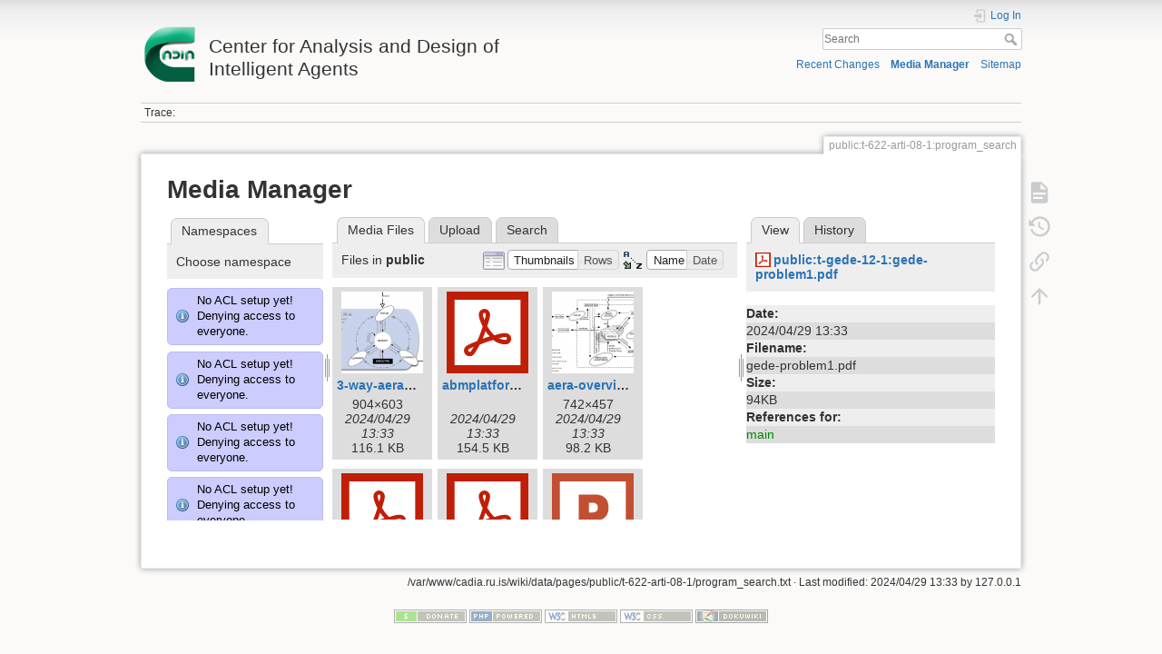

--- FILE ---
content_type: text/html; charset=utf-8
request_url: http://cadia.ru.is/wiki/public:t-622-arti-08-1:program_search?ns=public&tab_files=files&do=media&tab_details=view&image=public%3At-gede-12-1%3Agede-problem1.pdf
body_size: 93564
content:
<!DOCTYPE html>
<html lang="en" dir="ltr" class="no-js">
<head>
    <meta charset="utf-8" />
    <title>public:t-622-arti-08-1:program_search [Center for Analysis and Design of Intelligent Agents]</title>
    <script>(function(H){H.className=H.className.replace(/\bno-js\b/,'js')})(document.documentElement)</script>
    <meta name="generator" content="DokuWiki"/>
<meta name="theme-color" content="#008800"/>
<meta name="robots" content="noindex,nofollow"/>
<link rel="search" type="application/opensearchdescription+xml" href="/wiki/lib/exe/opensearch.php" title="Center for Analysis and Design of Intelligent Agents"/>
<link rel="start" href="/wiki/"/>
<link rel="contents" href="/wiki/public:t-622-arti-08-1:program_search?do=index" title="Sitemap"/>
<link rel="manifest" href="/wiki/lib/exe/manifest.php"/>
<link rel="alternate" type="application/rss+xml" title="Recent Changes" href="/wiki/feed.php"/>
<link rel="alternate" type="application/rss+xml" title="Current namespace" href="/wiki/feed.php?mode=list&amp;ns=public:t-622-arti-08-1"/>
<link rel="alternate" type="text/html" title="Plain HTML" href="/wiki/_export/xhtml/public:t-622-arti-08-1:program_search"/>
<link rel="alternate" type="text/plain" title="Wiki Markup" href="/wiki/_export/raw/public:t-622-arti-08-1:program_search"/>
<link rel="stylesheet" href="/wiki/lib/exe/css.php?t=dokuwiki&amp;tseed=92a27758d7f9e692298b164614de0dc4"/>
<!--[if gte IE 9]><!-->
<script >/*<![CDATA[*/var NS='public:t-622-arti-08-1';var JSINFO = {"relation":{"imageflow":null},"isadmin":0,"isauth":0,"id":"public:t-622-arti-08-1:program_search","namespace":"public:t-622-arti-08-1","ACT":"media","useHeadingNavigation":0,"useHeadingContent":0};
/*!]]>*/</script>
<script src="/wiki/lib/exe/jquery.php?tseed=34a552433bc33cc9c3bc32527289a0b2" defer="defer"></script>
<script src="/wiki/lib/exe/js.php?t=dokuwiki&amp;tseed=92a27758d7f9e692298b164614de0dc4" defer="defer"></script>
<!--<![endif]-->
    <meta name="viewport" content="width=device-width,initial-scale=1" />
    <link rel="shortcut icon" href="/wiki/lib/tpl/dokuwiki/images/favicon.ico" />
<link rel="apple-touch-icon" href="/wiki/lib/tpl/dokuwiki/images/apple-touch-icon.png" />
    </head>

<body>
    <div id="dokuwiki__site"><div id="dokuwiki__top" class="site dokuwiki mode_media tpl_dokuwiki     ">

        
<!-- ********** HEADER ********** -->
<header id="dokuwiki__header"><div class="pad group">

    
    <div class="headings group">
        <ul class="a11y skip">
            <li><a href="#dokuwiki__content">skip to content</a></li>
        </ul>

        <h1 class="logo"><a href="/wiki/start"  accesskey="h" title="Home [h]"><img src="/wiki/_media/wiki:logo.png" width="64" height="64" alt="" /> <span>Center for Analysis and Design of Intelligent Agents</span></a></h1>
            </div>

    <div class="tools group">
        <!-- USER TOOLS -->
                    <div id="dokuwiki__usertools">
                <h3 class="a11y">User Tools</h3>
                <ul>
                    <li class="action login"><a href="/wiki/public:t-622-arti-08-1:program_search?do=login&amp;sectok=" title="Log In" rel="nofollow"><span>Log In</span><svg xmlns="http://www.w3.org/2000/svg" width="24" height="24" viewBox="0 0 24 24"><path d="M10 17.25V14H3v-4h7V6.75L15.25 12 10 17.25M8 2h9a2 2 0 0 1 2 2v16a2 2 0 0 1-2 2H8a2 2 0 0 1-2-2v-4h2v4h9V4H8v4H6V4a2 2 0 0 1 2-2z"/></svg></a></li>                </ul>
            </div>
        
        <!-- SITE TOOLS -->
        <div id="dokuwiki__sitetools">
            <h3 class="a11y">Site Tools</h3>
            <form action="/wiki/start" method="get" role="search" class="search doku_form" id="dw__search" accept-charset="utf-8"><input type="hidden" name="do" value="search" /><input type="hidden" name="id" value="public:t-622-arti-08-1:program_search" /><div class="no"><input name="q" type="text" class="edit" title="[F]" accesskey="f" placeholder="Search" autocomplete="on" id="qsearch__in" value="" /><button value="1" type="submit" title="Search">Search</button><div id="qsearch__out" class="ajax_qsearch JSpopup"></div></div></form>            <div class="mobileTools">
                <form action="/wiki/doku.php" method="get" accept-charset="utf-8"><div class="no"><input type="hidden" name="id" value="public:t-622-arti-08-1:program_search" /><select name="do" class="edit quickselect" title="Tools"><option value="">Tools</option><optgroup label="Page Tools"><option value="">Show page</option><option value="revisions">Old revisions</option><option value="backlink">Backlinks</option></optgroup><optgroup label="Site Tools"><option value="recent">Recent Changes</option><option value="media">Media Manager</option><option value="index">Sitemap</option></optgroup><optgroup label="User Tools"><option value="login">Log In</option></optgroup></select><button type="submit">&gt;</button></div></form>            </div>
            <ul>
                <li class="action recent"><a href="/wiki/public:t-622-arti-08-1:program_search?do=recent" title="Recent Changes [r]" rel="nofollow" accesskey="r">Recent Changes</a></li><li class="action media"><a href="/wiki/public:t-622-arti-08-1:program_search?do=media&amp;ns=public%3At-622-arti-08-1" title="Media Manager" rel="nofollow">Media Manager</a></li><li class="action index"><a href="/wiki/public:t-622-arti-08-1:program_search?do=index" title="Sitemap [x]" rel="nofollow" accesskey="x">Sitemap</a></li>            </ul>
        </div>

    </div>

    <!-- BREADCRUMBS -->
            <div class="breadcrumbs">
                                        <div class="trace"><span class="bchead">Trace:</span></div>
                    </div>
    
    <hr class="a11y" />
</div></header><!-- /header -->

        <div class="wrapper group">

            
            <!-- ********** CONTENT ********** -->
            <main id="dokuwiki__content"><div class="pad group">
                
                <div class="pageId"><span>public:t-622-arti-08-1:program_search</span></div>

                <div class="page group">
                                                            <!-- wikipage start -->
                    <div id="mediamanager__page">
<h1>Media Manager</h1>
<div class="panel namespaces">
<h2>Namespaces</h2>
<div class="panelHeader">Choose namespace</div>
<div class="panelContent" id="media__tree">
<div class="info">No ACL setup yet! Denying access to everyone.</div><div class="info">No ACL setup yet! Denying access to everyone.</div><div class="info">No ACL setup yet! Denying access to everyone.</div><div class="info">No ACL setup yet! Denying access to everyone.</div><div class="info">No ACL setup yet! Denying access to everyone.</div><div class="info">No ACL setup yet! Denying access to everyone.</div><div class="info">No ACL setup yet! Denying access to everyone.</div><div class="info">No ACL setup yet! Denying access to everyone.</div><div class="info">No ACL setup yet! Denying access to everyone.</div><div class="info">No ACL setup yet! Denying access to everyone.</div><div class="info">No ACL setup yet! Denying access to everyone.</div><div class="info">No ACL setup yet! Denying access to everyone.</div><div class="info">No ACL setup yet! Denying access to everyone.</div><div class="info">No ACL setup yet! Denying access to everyone.</div><div class="info">No ACL setup yet! Denying access to everyone.</div><div class="info">No ACL setup yet! Denying access to everyone.</div><div class="info">No ACL setup yet! Denying access to everyone.</div><div class="info">No ACL setup yet! Denying access to everyone.</div><div class="info">No ACL setup yet! Denying access to everyone.</div><div class="info">No ACL setup yet! Denying access to everyone.</div><div class="info">No ACL setup yet! Denying access to everyone.</div><div class="info">No ACL setup yet! Denying access to everyone.</div><div class="info">No ACL setup yet! Denying access to everyone.</div><div class="info">No ACL setup yet! Denying access to everyone.</div><div class="info">No ACL setup yet! Denying access to everyone.</div><div class="info">No ACL setup yet! Denying access to everyone.</div><div class="info">No ACL setup yet! Denying access to everyone.</div><div class="info">No ACL setup yet! Denying access to everyone.</div><div class="info">No ACL setup yet! Denying access to everyone.</div><div class="info">No ACL setup yet! Denying access to everyone.</div><div class="info">No ACL setup yet! Denying access to everyone.</div><div class="info">No ACL setup yet! Denying access to everyone.</div><div class="info">No ACL setup yet! Denying access to everyone.</div><div class="info">No ACL setup yet! Denying access to everyone.</div><div class="info">No ACL setup yet! Denying access to everyone.</div><div class="info">No ACL setup yet! Denying access to everyone.</div><div class="info">No ACL setup yet! Denying access to everyone.</div><div class="info">No ACL setup yet! Denying access to everyone.</div><div class="info">No ACL setup yet! Denying access to everyone.</div><div class="info">No ACL setup yet! Denying access to everyone.</div><div class="info">No ACL setup yet! Denying access to everyone.</div><div class="info">No ACL setup yet! Denying access to everyone.</div><div class="info">No ACL setup yet! Denying access to everyone.</div><div class="info">No ACL setup yet! Denying access to everyone.</div><div class="info">No ACL setup yet! Denying access to everyone.</div><div class="info">No ACL setup yet! Denying access to everyone.</div><div class="info">No ACL setup yet! Denying access to everyone.</div><div class="info">No ACL setup yet! Denying access to everyone.</div><div class="info">No ACL setup yet! Denying access to everyone.</div><div class="info">No ACL setup yet! Denying access to everyone.</div><div class="info">No ACL setup yet! Denying access to everyone.</div><div class="info">No ACL setup yet! Denying access to everyone.</div><div class="info">No ACL setup yet! Denying access to everyone.</div><div class="info">No ACL setup yet! Denying access to everyone.</div><div class="info">No ACL setup yet! Denying access to everyone.</div><div class="info">No ACL setup yet! Denying access to everyone.</div><div class="info">No ACL setup yet! Denying access to everyone.</div><div class="info">No ACL setup yet! Denying access to everyone.</div><div class="info">No ACL setup yet! Denying access to everyone.</div><div class="info">No ACL setup yet! Denying access to everyone.</div><div class="info">No ACL setup yet! Denying access to everyone.</div><div class="info">No ACL setup yet! Denying access to everyone.</div><div class="info">No ACL setup yet! Denying access to everyone.</div><div class="info">No ACL setup yet! Denying access to everyone.</div><div class="info">No ACL setup yet! Denying access to everyone.</div><div class="info">No ACL setup yet! Denying access to everyone.</div><div class="info">No ACL setup yet! Denying access to everyone.</div><div class="info">No ACL setup yet! Denying access to everyone.</div><div class="info">No ACL setup yet! Denying access to everyone.</div><div class="info">No ACL setup yet! Denying access to everyone.</div><div class="info">No ACL setup yet! Denying access to everyone.</div><div class="info">No ACL setup yet! Denying access to everyone.</div><div class="info">No ACL setup yet! Denying access to everyone.</div><div class="info">No ACL setup yet! Denying access to everyone.</div><div class="info">No ACL setup yet! Denying access to everyone.</div><div class="info">No ACL setup yet! Denying access to everyone.</div><div class="info">No ACL setup yet! Denying access to everyone.</div><div class="info">No ACL setup yet! Denying access to everyone.</div><div class="info">No ACL setup yet! Denying access to everyone.</div><div class="info">No ACL setup yet! Denying access to everyone.</div><div class="info">No ACL setup yet! Denying access to everyone.</div><div class="info">No ACL setup yet! Denying access to everyone.</div><div class="info">No ACL setup yet! Denying access to everyone.</div><div class="info">No ACL setup yet! Denying access to everyone.</div><div class="info">No ACL setup yet! Denying access to everyone.</div><div class="info">No ACL setup yet! Denying access to everyone.</div><div class="info">No ACL setup yet! Denying access to everyone.</div><div class="info">No ACL setup yet! Denying access to everyone.</div><div class="info">No ACL setup yet! Denying access to everyone.</div><div class="info">No ACL setup yet! Denying access to everyone.</div><div class="info">No ACL setup yet! Denying access to everyone.</div><div class="info">No ACL setup yet! Denying access to everyone.</div>
<ul class="idx">
<li class="media level0 open"><img src="/wiki/lib/images/minus.gif" alt="−" /><div class="li"><a href="/wiki/public:t-622-arti-08-1:program_search?ns=&amp;tab_files=files&amp;do=media&amp;tab_details=view&amp;image=public%3At-gede-12-1%3Agede-problem1.pdf" class="idx_dir">[root]</a></div>
<ul class="idx">
<li class="media level1 closed"><img src="/wiki/lib/images/plus.gif" alt="+" /><div class="li"><a href="/wiki/public:t-622-arti-08-1:program_search?ns=agusthl&amp;tab_files=files&amp;do=media&amp;tab_details=view&amp;image=public%3At-gede-12-1%3Agede-problem1.pdf" class="idx_dir">agusthl</a></div></li>
<li class="media level1 closed"><img src="/wiki/lib/images/plus.gif" alt="+" /><div class="li"><a href="/wiki/public:t-622-arti-08-1:program_search?ns=ai_fest_08&amp;tab_files=files&amp;do=media&amp;tab_details=view&amp;image=public%3At-gede-12-1%3Agede-problem1.pdf" class="idx_dir">ai_fest_08</a></div></li>
<li class="media level1 closed"><img src="/wiki/lib/images/plus.gif" alt="+" /><div class="li"><a href="/wiki/public:t-622-arti-08-1:program_search?ns=aleksandar_micic&amp;tab_files=files&amp;do=media&amp;tab_details=view&amp;image=public%3At-gede-12-1%3Agede-problem1.pdf" class="idx_dir">aleksandar_micic</a></div></li>
<li class="media level1 closed"><img src="/wiki/lib/images/plus.gif" alt="+" /><div class="li"><a href="/wiki/public:t-622-arti-08-1:program_search?ns=arni_st_sigurdsson&amp;tab_files=files&amp;do=media&amp;tab_details=view&amp;image=public%3At-gede-12-1%3Agede-problem1.pdf" class="idx_dir">arni_st_sigurdsson</a></div></li>
<li class="media level1 closed"><img src="/wiki/lib/images/plus.gif" alt="+" /><div class="li"><a href="/wiki/public:t-622-arti-08-1:program_search?ns=attentionthesis&amp;tab_files=files&amp;do=media&amp;tab_details=view&amp;image=public%3At-gede-12-1%3Agede-problem1.pdf" class="idx_dir">attentionthesis</a></div></li>
<li class="media level1 closed"><img src="/wiki/lib/images/plus.gif" alt="+" /><div class="li"><a href="/wiki/public:t-622-arti-08-1:program_search?ns=bilskursgervigreind&amp;tab_files=files&amp;do=media&amp;tab_details=view&amp;image=public%3At-gede-12-1%3Agede-problem1.pdf" class="idx_dir">bilskursgervigreind</a></div></li>
<li class="media level1 closed"><img src="/wiki/lib/images/plus.gif" alt="+" /><div class="li"><a href="/wiki/public:t-622-arti-08-1:program_search?ns=birna_%C3%ADris_j%C3%B3nsd%C3%B3ttir&amp;tab_files=files&amp;do=media&amp;tab_details=view&amp;image=public%3At-gede-12-1%3Agede-problem1.pdf" class="idx_dir">birna_íris_jónsdóttir</a></div></li>
<li class="media level1 closed"><img src="/wiki/lib/images/plus.gif" alt="+" /><div class="li"><a href="/wiki/public:t-622-arti-08-1:program_search?ns=blog&amp;tab_files=files&amp;do=media&amp;tab_details=view&amp;image=public%3At-gede-12-1%3Agede-problem1.pdf" class="idx_dir">blog</a></div></li>
<li class="media level1 closed"><img src="/wiki/lib/images/plus.gif" alt="+" /><div class="li"><a href="/wiki/public:t-622-arti-08-1:program_search?ns=bml&amp;tab_files=files&amp;do=media&amp;tab_details=view&amp;image=public%3At-gede-12-1%3Agede-problem1.pdf" class="idx_dir">bml</a></div></li>
<li class="media level1 closed"><img src="/wiki/lib/images/plus.gif" alt="+" /><div class="li"><a href="/wiki/public:t-622-arti-08-1:program_search?ns=cache_mathplugin&amp;tab_files=files&amp;do=media&amp;tab_details=view&amp;image=public%3At-gede-12-1%3Agede-problem1.pdf" class="idx_dir">cache_mathplugin</a></div></li>
<li class="media level1 closed"><img src="/wiki/lib/images/plus.gif" alt="+" /><div class="li"><a href="/wiki/public:t-622-arti-08-1:program_search?ns=cadia-ccp-collab&amp;tab_files=files&amp;do=media&amp;tab_details=view&amp;image=public%3At-gede-12-1%3Agede-problem1.pdf" class="idx_dir">cadia-ccp-collab</a></div></li>
<li class="media level1 closed"><img src="/wiki/lib/images/plus.gif" alt="+" /><div class="li"><a href="/wiki/public:t-622-arti-08-1:program_search?ns=cooking_expert&amp;tab_files=files&amp;do=media&amp;tab_details=view&amp;image=public%3At-gede-12-1%3Agede-problem1.pdf" class="idx_dir">cooking_expert</a></div></li>
<li class="media level1 closed"><img src="/wiki/lib/images/plus.gif" alt="+" /><div class="li"><a href="/wiki/public:t-622-arti-08-1:program_search?ns=creativity&amp;tab_files=files&amp;do=media&amp;tab_details=view&amp;image=public%3At-gede-12-1%3Agede-problem1.pdf" class="idx_dir">creativity</a></div></li>
<li class="media level1 closed"><img src="/wiki/lib/images/plus.gif" alt="+" /><div class="li"><a href="/wiki/public:t-622-arti-08-1:program_search?ns=emergence-causation&amp;tab_files=files&amp;do=media&amp;tab_details=view&amp;image=public%3At-gede-12-1%3Agede-problem1.pdf" class="idx_dir">emergence-causation</a></div></li>
<li class="media level1 closed"><img src="/wiki/lib/images/plus.gif" alt="+" /><div class="li"><a href="/wiki/public:t-622-arti-08-1:program_search?ns=energy_markets&amp;tab_files=files&amp;do=media&amp;tab_details=view&amp;image=public%3At-gede-12-1%3Agede-problem1.pdf" class="idx_dir">energy_markets</a></div></li>
<li class="media level1 closed"><img src="/wiki/lib/images/plus.gif" alt="+" /><div class="li"><a href="/wiki/public:t-622-arti-08-1:program_search?ns=freyr_magn%C3%BAsson&amp;tab_files=files&amp;do=media&amp;tab_details=view&amp;image=public%3At-gede-12-1%3Agede-problem1.pdf" class="idx_dir">freyr_magnússon</a></div></li>
<li class="media level1 closed"><img src="/wiki/lib/images/plus.gif" alt="+" /><div class="li"><a href="/wiki/public:t-622-arti-08-1:program_search?ns=graphviz&amp;tab_files=files&amp;do=media&amp;tab_details=view&amp;image=public%3At-gede-12-1%3Agede-problem1.pdf" class="idx_dir">graphviz</a></div></li>
<li class="media level1 closed"><img src="/wiki/lib/images/plus.gif" alt="+" /><div class="li"><a href="/wiki/public:t-622-arti-08-1:program_search?ns=gudnyragna&amp;tab_files=files&amp;do=media&amp;tab_details=view&amp;image=public%3At-gede-12-1%3Agede-problem1.pdf" class="idx_dir">gudnyragna</a></div></li>
<li class="media level1 closed"><img src="/wiki/lib/images/plus.gif" alt="+" /><div class="li"><a href="/wiki/public:t-622-arti-08-1:program_search?ns=gunnar_steinn_valgardsson&amp;tab_files=files&amp;do=media&amp;tab_details=view&amp;image=public%3At-gede-12-1%3Agede-problem1.pdf" class="idx_dir">gunnar_steinn_valgardsson</a></div></li>
<li class="media level1 closed"><img src="/wiki/lib/images/plus.gif" alt="+" /><div class="li"><a href="/wiki/public:t-622-arti-08-1:program_search?ns=hannes_hogni&amp;tab_files=files&amp;do=media&amp;tab_details=view&amp;image=public%3At-gede-12-1%3Agede-problem1.pdf" class="idx_dir">hannes_hogni</a></div></li>
<li class="media level1 closed"><img src="/wiki/lib/images/plus.gif" alt="+" /><div class="li"><a href="/wiki/public:t-622-arti-08-1:program_search?ns=hrafn_th%C3%B3risson&amp;tab_files=files&amp;do=media&amp;tab_details=view&amp;image=public%3At-gede-12-1%3Agede-problem1.pdf" class="idx_dir">hrafn_thórisson</a></div></li>
<li class="media level1 closed"><img src="/wiki/lib/images/plus.gif" alt="+" /><div class="li"><a href="/wiki/public:t-622-arti-08-1:program_search?ns=humanobstemp&amp;tab_files=files&amp;do=media&amp;tab_details=view&amp;image=public%3At-gede-12-1%3Agede-problem1.pdf" class="idx_dir">humanobstemp</a></div></li>
<li class="media level1 closed"><img src="/wiki/lib/images/plus.gif" alt="+" /><div class="li"><a href="/wiki/public:t-622-arti-08-1:program_search?ns=humanoidrobot&amp;tab_files=files&amp;do=media&amp;tab_details=view&amp;image=public%3At-gede-12-1%3Agede-problem1.pdf" class="idx_dir">humanoidrobot</a></div></li>
<li class="media level1 closed"><img src="/wiki/lib/images/plus.gif" alt="+" /><div class="li"><a href="/wiki/public:t-622-arti-08-1:program_search?ns=iiim&amp;tab_files=files&amp;do=media&amp;tab_details=view&amp;image=public%3At-gede-12-1%3Agede-problem1.pdf" class="idx_dir">iiim</a></div></li>
<li class="media level1 closed"><img src="/wiki/lib/images/plus.gif" alt="+" /><div class="li"><a href="/wiki/public:t-622-arti-08-1:program_search?ns=internal&amp;tab_files=files&amp;do=media&amp;tab_details=view&amp;image=public%3At-gede-12-1%3Agede-problem1.pdf" class="idx_dir">internal</a></div></li>
<li class="media level1 closed"><img src="/wiki/lib/images/plus.gif" alt="+" /><div class="li"><a href="/wiki/public:t-622-arti-08-1:program_search?ns=jobs&amp;tab_files=files&amp;do=media&amp;tab_details=view&amp;image=public%3At-gede-12-1%3Agede-problem1.pdf" class="idx_dir">jobs</a></div></li>
<li class="media level1 closed"><img src="/wiki/lib/images/plus.gif" alt="+" /><div class="li"><a href="/wiki/public:t-622-arti-08-1:program_search?ns=kristinn_r._%C3%BE%C3%B3risson&amp;tab_files=files&amp;do=media&amp;tab_details=view&amp;image=public%3At-gede-12-1%3Agede-problem1.pdf" class="idx_dir">kristinn_r._þórisson</a></div></li>
<li class="media level1 closed"><img src="/wiki/lib/images/plus.gif" alt="+" /><div class="li"><a href="/wiki/public:t-622-arti-08-1:program_search?ns=latex&amp;tab_files=files&amp;do=media&amp;tab_details=view&amp;image=public%3At-gede-12-1%3Agede-problem1.pdf" class="idx_dir">latex</a></div></li>
<li class="media level1 closed"><img src="/wiki/lib/images/plus.gif" alt="+" /><div class="li"><a href="/wiki/public:t-622-arti-08-1:program_search?ns=livingshadows&amp;tab_files=files&amp;do=media&amp;tab_details=view&amp;image=public%3At-gede-12-1%3Agede-problem1.pdf" class="idx_dir">livingshadows</a></div></li>
<li class="media level1 closed"><img src="/wiki/lib/images/plus.gif" alt="+" /><div class="li"><a href="/wiki/public:t-622-arti-08-1:program_search?ns=luis&amp;tab_files=files&amp;do=media&amp;tab_details=view&amp;image=public%3At-gede-12-1%3Agede-problem1.pdf" class="idx_dir">luis</a></div></li>
<li class="media level1 closed"><img src="/wiki/lib/images/plus.gif" alt="+" /><div class="li"><a href="/wiki/public:t-622-arti-08-1:program_search?ns=managingfirstimpressionsra&amp;tab_files=files&amp;do=media&amp;tab_details=view&amp;image=public%3At-gede-12-1%3Agede-problem1.pdf" class="idx_dir">managingfirstimpressionsra</a></div></li>
<li class="media level1 closed"><img src="/wiki/lib/images/plus.gif" alt="+" /><div class="li"><a href="/wiki/public:t-622-arti-08-1:program_search?ns=modular_planning_systems_06&amp;tab_files=files&amp;do=media&amp;tab_details=view&amp;image=public%3At-gede-12-1%3Agede-problem1.pdf" class="idx_dir">modular_planning_systems_06</a></div></li>
<li class="media level1 closed"><img src="/wiki/lib/images/plus.gif" alt="+" /><div class="li"><a href="/wiki/public:t-622-arti-08-1:program_search?ns=openbeat&amp;tab_files=files&amp;do=media&amp;tab_details=view&amp;image=public%3At-gede-12-1%3Agede-problem1.pdf" class="idx_dir">openbeat</a></div></li>
<li class="media level1 closed"><img src="/wiki/lib/images/plus.gif" alt="+" /><div class="li"><a href="/wiki/public:t-622-arti-08-1:program_search?ns=peter_holzkorn&amp;tab_files=files&amp;do=media&amp;tab_details=view&amp;image=public%3At-gede-12-1%3Agede-problem1.pdf" class="idx_dir">peter_holzkorn</a></div></li>
<li class="media level1 closed"><img src="/wiki/lib/images/plus.gif" alt="+" /><div class="li"><a href="/wiki/public:t-622-arti-08-1:program_search?ns=playground&amp;tab_files=files&amp;do=media&amp;tab_details=view&amp;image=public%3At-gede-12-1%3Agede-problem1.pdf" class="idx_dir">playground</a></div></li>
<li class="media level1 closed"><img src="/wiki/lib/images/plus.gif" alt="+" /><div class="li"><a href="/wiki/public:t-622-arti-08-1:program_search?ns=plot&amp;tab_files=files&amp;do=media&amp;tab_details=view&amp;image=public%3At-gede-12-1%3Agede-problem1.pdf" class="idx_dir">plot</a></div></li>
<li class="media level1 open"><img src="/wiki/lib/images/minus.gif" alt="−" /><div class="li"><a href="/wiki/public:t-622-arti-08-1:program_search?ns=public&amp;tab_files=files&amp;do=media&amp;tab_details=view&amp;image=public%3At-gede-12-1%3Agede-problem1.pdf" class="idx_dir">public</a></div>
<ul class="idx">
<li class="media level2 closed"><img src="/wiki/lib/images/plus.gif" alt="+" /><div class="li"><a href="/wiki/public:t-622-arti-08-1:program_search?ns=public%3Aambient_earth&amp;tab_files=files&amp;do=media&amp;tab_details=view&amp;image=public%3At-gede-12-1%3Agede-problem1.pdf" class="idx_dir">ambient_earth</a></div></li>
<li class="media level2 closed"><img src="/wiki/lib/images/plus.gif" alt="+" /><div class="li"><a href="/wiki/public:t-622-arti-08-1:program_search?ns=public%3Abilskursgervigreind&amp;tab_files=files&amp;do=media&amp;tab_details=view&amp;image=public%3At-gede-12-1%3Agede-problem1.pdf" class="idx_dir">bilskursgervigreind</a></div></li>
<li class="media level2 closed"><img src="/wiki/lib/images/plus.gif" alt="+" /><div class="li"><a href="/wiki/public:t-622-arti-08-1:program_search?ns=public%3Acadia-clause&amp;tab_files=files&amp;do=media&amp;tab_details=view&amp;image=public%3At-gede-12-1%3Agede-problem1.pdf" class="idx_dir">cadia-clause</a></div></li>
<li class="media level2 closed"><img src="/wiki/lib/images/plus.gif" alt="+" /><div class="li"><a href="/wiki/public:t-622-arti-08-1:program_search?ns=public%3Acadia-research&amp;tab_files=files&amp;do=media&amp;tab_details=view&amp;image=public%3At-gede-12-1%3Agede-problem1.pdf" class="idx_dir">cadia-research</a></div></li>
<li class="media level2 closed"><img src="/wiki/lib/images/plus.gif" alt="+" /><div class="li"><a href="/wiki/public:t-622-arti-08-1:program_search?ns=public%3Acadiaplayer&amp;tab_files=files&amp;do=media&amp;tab_details=view&amp;image=public%3At-gede-12-1%3Agede-problem1.pdf" class="idx_dir">cadiaplayer</a></div></li>
<li class="media level2 closed"><img src="/wiki/lib/images/plus.gif" alt="+" /><div class="li"><a href="/wiki/public:t-622-arti-08-1:program_search?ns=public%3Ae-217-prog-2010-1&amp;tab_files=files&amp;do=media&amp;tab_details=view&amp;image=public%3At-gede-12-1%3Agede-problem1.pdf" class="idx_dir">e-217-prog-2010-1</a></div></li>
<li class="media level2 closed"><img src="/wiki/lib/images/plus.gif" alt="+" /><div class="li"><a href="/wiki/public:t-622-arti-08-1:program_search?ns=public%3Agtql&amp;tab_files=files&amp;do=media&amp;tab_details=view&amp;image=public%3At-gede-12-1%3Agede-problem1.pdf" class="idx_dir">gtql</a></div></li>
<li class="media level2 closed"><img src="/wiki/lib/images/plus.gif" alt="+" /><div class="li"><a href="/wiki/public:t-622-arti-08-1:program_search?ns=public%3Ai-622-arti-08-1&amp;tab_files=files&amp;do=media&amp;tab_details=view&amp;image=public%3At-gede-12-1%3Agede-problem1.pdf" class="idx_dir">i-622-arti-08-1</a></div></li>
<li class="media level2 closed"><img src="/wiki/lib/images/plus.gif" alt="+" /><div class="li"><a href="/wiki/public:t-622-arti-08-1:program_search?ns=public%3Ai-700-abms-07-1&amp;tab_files=files&amp;do=media&amp;tab_details=view&amp;image=public%3At-gede-12-1%3Agede-problem1.pdf" class="idx_dir">i-700-abms-07-1</a></div></li>
<li class="media level2 closed"><img src="/wiki/lib/images/plus.gif" alt="+" /><div class="li"><a href="/wiki/public:t-622-arti-08-1:program_search?ns=public%3Ai-700-abms-08-1&amp;tab_files=files&amp;do=media&amp;tab_details=view&amp;image=public%3At-gede-12-1%3Agede-problem1.pdf" class="idx_dir">i-700-abms-08-1</a></div></li>
<li class="media level2 closed"><img src="/wiki/lib/images/plus.gif" alt="+" /><div class="li"><a href="/wiki/public:t-622-arti-08-1:program_search?ns=public%3Aproblem_solving_challenge_2015&amp;tab_files=files&amp;do=media&amp;tab_details=view&amp;image=public%3At-gede-12-1%3Agede-problem1.pdf" class="idx_dir">problem_solving_challenge_2015</a></div></li>
<li class="media level2 closed"><img src="/wiki/lib/images/plus.gif" alt="+" /><div class="li"><a href="/wiki/public:t-622-arti-08-1:program_search?ns=public%3Apublications&amp;tab_files=files&amp;do=media&amp;tab_details=view&amp;image=public%3At-gede-12-1%3Agede-problem1.pdf" class="idx_dir">publications</a></div></li>
<li class="media level2 closed"><img src="/wiki/lib/images/plus.gif" alt="+" /><div class="li"><a href="/wiki/public:t-622-arti-08-1:program_search?ns=public%3Arem4&amp;tab_files=files&amp;do=media&amp;tab_details=view&amp;image=public%3At-gede-12-1%3Agede-problem1.pdf" class="idx_dir">rem4</a></div></li>
<li class="media level2 closed"><img src="/wiki/lib/images/plus.gif" alt="+" /><div class="li"><a href="/wiki/public:t-622-arti-08-1:program_search?ns=public%3Arobotopera&amp;tab_files=files&amp;do=media&amp;tab_details=view&amp;image=public%3At-gede-12-1%3Agede-problem1.pdf" class="idx_dir">robotopera</a></div></li>
<li class="media level2 closed"><img src="/wiki/lib/images/plus.gif" alt="+" /><div class="li"><a href="/wiki/public:t-622-arti-08-1:program_search?ns=public%3Askundar&amp;tab_files=files&amp;do=media&amp;tab_details=view&amp;image=public%3At-gede-12-1%3Agede-problem1.pdf" class="idx_dir">skundar</a></div></li>
<li class="media level2 closed"><img src="/wiki/lib/images/plus.gif" alt="+" /><div class="li"><a href="/wiki/public:t-622-arti-08-1:program_search?ns=public%3Asocialgame&amp;tab_files=files&amp;do=media&amp;tab_details=view&amp;image=public%3At-gede-12-1%3Agede-problem1.pdf" class="idx_dir">socialgame</a></div></li>
<li class="media level2 closed"><img src="/wiki/lib/images/plus.gif" alt="+" /><div class="li"><a href="/wiki/public:t-622-arti-08-1:program_search?ns=public%3Asuperbody&amp;tab_files=files&amp;do=media&amp;tab_details=view&amp;image=public%3At-gede-12-1%3Agede-problem1.pdf" class="idx_dir">superbody</a></div></li>
<li class="media level2 closed"><img src="/wiki/lib/images/plus.gif" alt="+" /><div class="li"><a href="/wiki/public:t-622-arti-08-1:program_search?ns=public%3Asuperhumanoids&amp;tab_files=files&amp;do=media&amp;tab_details=view&amp;image=public%3At-gede-12-1%3Agede-problem1.pdf" class="idx_dir">superhumanoids</a></div></li>
<li class="media level2 closed"><img src="/wiki/lib/images/plus.gif" alt="+" /><div class="li"><a href="/wiki/public:t-622-arti-08-1:program_search?ns=public%3Asuperradiohost&amp;tab_files=files&amp;do=media&amp;tab_details=view&amp;image=public%3At-gede-12-1%3Agede-problem1.pdf" class="idx_dir">superradiohost</a></div></li>
<li class="media level2 closed"><img src="/wiki/lib/images/plus.gif" alt="+" /><div class="li"><a href="/wiki/public:t-622-arti-08-1:program_search?ns=public%3At-530-hhge-07-1&amp;tab_files=files&amp;do=media&amp;tab_details=view&amp;image=public%3At-gede-12-1%3Agede-problem1.pdf" class="idx_dir">t-530-hhge-07-1</a></div></li>
<li class="media level2 closed"><img src="/wiki/lib/images/plus.gif" alt="+" /><div class="li"><a href="/wiki/public:t-622-arti-08-1:program_search?ns=public%3At-622-arti-07-1&amp;tab_files=files&amp;do=media&amp;tab_details=view&amp;image=public%3At-gede-12-1%3Agede-problem1.pdf" class="idx_dir">t-622-arti-07-1</a></div></li>
<li class="media level2 closed"><img src="/wiki/lib/images/plus.gif" alt="+" /><div class="li"><a href="/wiki/public:t-622-arti-08-1:program_search?ns=public%3At-622-arti-08-1&amp;tab_files=files&amp;do=media&amp;tab_details=view&amp;image=public%3At-gede-12-1%3Agede-problem1.pdf" class="idx_dir">t-622-arti-08-1</a></div></li>
<li class="media level2 closed"><img src="/wiki/lib/images/plus.gif" alt="+" /><div class="li"><a href="/wiki/public:t-622-arti-08-1:program_search?ns=public%3At-622-arti-09-1&amp;tab_files=files&amp;do=media&amp;tab_details=view&amp;image=public%3At-gede-12-1%3Agede-problem1.pdf" class="idx_dir">t-622-arti-09-1</a></div></li>
<li class="media level2 closed"><img src="/wiki/lib/images/plus.gif" alt="+" /><div class="li"><a href="/wiki/public:t-622-arti-08-1:program_search?ns=public%3At-622-arti-11-1&amp;tab_files=files&amp;do=media&amp;tab_details=view&amp;image=public%3At-gede-12-1%3Agede-problem1.pdf" class="idx_dir">t-622-arti-11-1</a></div></li>
<li class="media level2 closed"><img src="/wiki/lib/images/plus.gif" alt="+" /><div class="li"><a href="/wiki/public:t-622-arti-08-1:program_search?ns=public%3At-622-arti-12-1&amp;tab_files=files&amp;do=media&amp;tab_details=view&amp;image=public%3At-gede-12-1%3Agede-problem1.pdf" class="idx_dir">t-622-arti-12-1</a></div></li>
<li class="media level2 closed"><img src="/wiki/lib/images/plus.gif" alt="+" /><div class="li"><a href="/wiki/public:t-622-arti-08-1:program_search?ns=public%3At-622-arti-13-1&amp;tab_files=files&amp;do=media&amp;tab_details=view&amp;image=public%3At-gede-12-1%3Agede-problem1.pdf" class="idx_dir">t-622-arti-13-1</a></div></li>
<li class="media level2 closed"><img src="/wiki/lib/images/plus.gif" alt="+" /><div class="li"><a href="/wiki/public:t-622-arti-08-1:program_search?ns=public%3At-622-arti-14-1&amp;tab_files=files&amp;do=media&amp;tab_details=view&amp;image=public%3At-gede-12-1%3Agede-problem1.pdf" class="idx_dir">t-622-arti-14-1</a></div></li>
<li class="media level2 closed"><img src="/wiki/lib/images/plus.gif" alt="+" /><div class="li"><a href="/wiki/public:t-622-arti-08-1:program_search?ns=public%3At-622-arti-16-1&amp;tab_files=files&amp;do=media&amp;tab_details=view&amp;image=public%3At-gede-12-1%3Agede-problem1.pdf" class="idx_dir">t-622-arti-16-1</a></div></li>
<li class="media level2 closed"><img src="/wiki/lib/images/plus.gif" alt="+" /><div class="li"><a href="/wiki/public:t-622-arti-08-1:program_search?ns=public%3At-701-rem4&amp;tab_files=files&amp;do=media&amp;tab_details=view&amp;image=public%3At-gede-12-1%3Agede-problem1.pdf" class="idx_dir">t-701-rem4</a></div></li>
<li class="media level2 closed"><img src="/wiki/lib/images/plus.gif" alt="+" /><div class="li"><a href="/wiki/public:t-622-arti-08-1:program_search?ns=public%3At-709-aies&amp;tab_files=files&amp;do=media&amp;tab_details=view&amp;image=public%3At-gede-12-1%3Agede-problem1.pdf" class="idx_dir">t-709-aies</a></div></li>
<li class="media level2 closed"><img src="/wiki/lib/images/plus.gif" alt="+" /><div class="li"><a href="/wiki/public:t-622-arti-08-1:program_search?ns=public%3At-713-mers&amp;tab_files=files&amp;do=media&amp;tab_details=view&amp;image=public%3At-gede-12-1%3Agede-problem1.pdf" class="idx_dir">t-713-mers</a></div></li>
<li class="media level2 closed"><img src="/wiki/lib/images/plus.gif" alt="+" /><div class="li"><a href="/wiki/public:t-622-arti-08-1:program_search?ns=public%3At-720-atai&amp;tab_files=files&amp;do=media&amp;tab_details=view&amp;image=public%3At-gede-12-1%3Agede-problem1.pdf" class="idx_dir">t-720-atai</a></div></li>
<li class="media level2 closed"><img src="/wiki/lib/images/plus.gif" alt="+" /><div class="li"><a href="/wiki/public:t-622-arti-08-1:program_search?ns=public%3At-877-auto-2010-2&amp;tab_files=files&amp;do=media&amp;tab_details=view&amp;image=public%3At-gede-12-1%3Agede-problem1.pdf" class="idx_dir">t-877-auto-2010-2</a></div></li>
<li class="media level2 closed"><img src="/wiki/lib/images/plus.gif" alt="+" /><div class="li"><a href="/wiki/public:t-622-arti-08-1:program_search?ns=public%3At-gede-12-1&amp;tab_files=files&amp;do=media&amp;tab_details=view&amp;image=public%3At-gede-12-1%3Agede-problem1.pdf" class="idx_dir">t-gede-12-1</a></div></li>
<li class="media level2 closed"><img src="/wiki/lib/images/plus.gif" alt="+" /><div class="li"><a href="/wiki/public:t-622-arti-08-1:program_search?ns=public%3At-gede-13-1&amp;tab_files=files&amp;do=media&amp;tab_details=view&amp;image=public%3At-gede-12-1%3Agede-problem1.pdf" class="idx_dir">t-gede-13-1</a></div></li>
<li class="media level2 closed"><img src="/wiki/lib/images/plus.gif" alt="+" /><div class="li"><a href="/wiki/public:t-622-arti-08-1:program_search?ns=public%3At-gede-14-1&amp;tab_files=files&amp;do=media&amp;tab_details=view&amp;image=public%3At-gede-12-1%3Agede-problem1.pdf" class="idx_dir">t-gede-14-1</a></div></li>
<li class="media level2 closed"><img src="/wiki/lib/images/plus.gif" alt="+" /><div class="li"><a href="/wiki/public:t-622-arti-08-1:program_search?ns=public%3At-gede-15-1&amp;tab_files=files&amp;do=media&amp;tab_details=view&amp;image=public%3At-gede-12-1%3Agede-problem1.pdf" class="idx_dir">t-gede-15-1</a></div></li>
<li class="media level2 closed"><img src="/wiki/lib/images/plus.gif" alt="+" /><div class="li"><a href="/wiki/public:t-622-arti-08-1:program_search?ns=public%3At-gede-16-1&amp;tab_files=files&amp;do=media&amp;tab_details=view&amp;image=public%3At-gede-12-1%3Agede-problem1.pdf" class="idx_dir">t-gede-16-1</a></div></li>
<li class="media level2 closed"><img src="/wiki/lib/images/plus.gif" alt="+" /><div class="li"><a href="/wiki/public:t-622-arti-08-1:program_search?ns=public%3At-malv-07-3&amp;tab_files=files&amp;do=media&amp;tab_details=view&amp;image=public%3At-gede-12-1%3Agede-problem1.pdf" class="idx_dir">t-malv-07-3</a></div></li>
<li class="media level2 closed"><img src="/wiki/lib/images/plus.gif" alt="+" /><div class="li"><a href="/wiki/public:t-622-arti-08-1:program_search?ns=public%3At-malv-08-3&amp;tab_files=files&amp;do=media&amp;tab_details=view&amp;image=public%3At-gede-12-1%3Agede-problem1.pdf" class="idx_dir">t-malv-08-3</a></div></li>
<li class="media level2 closed"><img src="/wiki/lib/images/plus.gif" alt="+" /><div class="li"><a href="/wiki/public:t-622-arti-08-1:program_search?ns=public%3At-malv-09-3&amp;tab_files=files&amp;do=media&amp;tab_details=view&amp;image=public%3At-gede-12-1%3Agede-problem1.pdf" class="idx_dir">t-malv-09-3</a></div></li>
<li class="media level2 closed"><img src="/wiki/lib/images/plus.gif" alt="+" /><div class="li"><a href="/wiki/public:t-622-arti-08-1:program_search?ns=public%3At-malv-10-3&amp;tab_files=files&amp;do=media&amp;tab_details=view&amp;image=public%3At-gede-12-1%3Agede-problem1.pdf" class="idx_dir">t-malv-10-3</a></div></li>
<li class="media level2 closed"><img src="/wiki/lib/images/plus.gif" alt="+" /><div class="li"><a href="/wiki/public:t-622-arti-08-1:program_search?ns=public%3At-malv-15-3&amp;tab_files=files&amp;do=media&amp;tab_details=view&amp;image=public%3At-gede-12-1%3Agede-problem1.pdf" class="idx_dir">t-malv-15-3</a></div></li>
<li class="media level2 closed"><img src="/wiki/lib/images/plus.gif" alt="+" /><div class="li"><a href="/wiki/public:t-622-arti-08-1:program_search?ns=public%3At-vien-07-1&amp;tab_files=files&amp;do=media&amp;tab_details=view&amp;image=public%3At-gede-12-1%3Agede-problem1.pdf" class="idx_dir">t-vien-07-1</a></div></li>
<li class="media level2 closed"><img src="/wiki/lib/images/plus.gif" alt="+" /><div class="li"><a href="/wiki/public:t-622-arti-08-1:program_search?ns=public%3At-vien-08-1&amp;tab_files=files&amp;do=media&amp;tab_details=view&amp;image=public%3At-gede-12-1%3Agede-problem1.pdf" class="idx_dir">t-vien-08-1</a></div></li>
<li class="media level2 closed"><img src="/wiki/lib/images/plus.gif" alt="+" /><div class="li"><a href="/wiki/public:t-622-arti-08-1:program_search?ns=public%3At-vien-09-1&amp;tab_files=files&amp;do=media&amp;tab_details=view&amp;image=public%3At-gede-12-1%3Agede-problem1.pdf" class="idx_dir">t-vien-09-1</a></div></li>
<li class="media level2 closed"><img src="/wiki/lib/images/plus.gif" alt="+" /><div class="li"><a href="/wiki/public:t-622-arti-08-1:program_search?ns=public%3At-vien-10-3&amp;tab_files=files&amp;do=media&amp;tab_details=view&amp;image=public%3At-gede-12-1%3Agede-problem1.pdf" class="idx_dir">t-vien-10-3</a></div></li>
<li class="media level2 closed"><img src="/wiki/lib/images/plus.gif" alt="+" /><div class="li"><a href="/wiki/public:t-622-arti-08-1:program_search?ns=public%3At-vien-11-1&amp;tab_files=files&amp;do=media&amp;tab_details=view&amp;image=public%3At-gede-12-1%3Agede-problem1.pdf" class="idx_dir">t-vien-11-1</a></div></li>
<li class="media level2 closed"><img src="/wiki/lib/images/plus.gif" alt="+" /><div class="li"><a href="/wiki/public:t-622-arti-08-1:program_search?ns=public%3At-vien-12-1&amp;tab_files=files&amp;do=media&amp;tab_details=view&amp;image=public%3At-gede-12-1%3Agede-problem1.pdf" class="idx_dir">t-vien-12-1</a></div></li>
<li class="media level2 closed"><img src="/wiki/lib/images/plus.gif" alt="+" /><div class="li"><a href="/wiki/public:t-622-arti-08-1:program_search?ns=public%3At-vien-14-1&amp;tab_files=files&amp;do=media&amp;tab_details=view&amp;image=public%3At-gede-12-1%3Agede-problem1.pdf" class="idx_dir">t-vien-14-1</a></div></li>
<li class="media level2 closed"><img src="/wiki/lib/images/plus.gif" alt="+" /><div class="li"><a href="/wiki/public:t-622-arti-08-1:program_search?ns=public%3At-vien-15-3&amp;tab_files=files&amp;do=media&amp;tab_details=view&amp;image=public%3At-gede-12-1%3Agede-problem1.pdf" class="idx_dir">t-vien-15-3</a></div></li>
<li class="media level2 closed"><img src="/wiki/lib/images/plus.gif" alt="+" /><div class="li"><a href="/wiki/public:t-622-arti-08-1:program_search?ns=public%3At720-atai-2012&amp;tab_files=files&amp;do=media&amp;tab_details=view&amp;image=public%3At-gede-12-1%3Agede-problem1.pdf" class="idx_dir">t720-atai-2012</a></div></li>
<li class="media level2 closed"><img src="/wiki/lib/images/plus.gif" alt="+" /><div class="li"><a href="/wiki/public:t-622-arti-08-1:program_search?ns=public%3Avelaldin&amp;tab_files=files&amp;do=media&amp;tab_details=view&amp;image=public%3At-gede-12-1%3Agede-problem1.pdf" class="idx_dir">velaldin</a></div></li>
</ul>
</li>
<li class="media level1 closed"><img src="/wiki/lib/images/plus.gif" alt="+" /><div class="li"><a href="/wiki/public:t-622-arti-08-1:program_search?ns=rem4&amp;tab_files=files&amp;do=media&amp;tab_details=view&amp;image=public%3At-gede-12-1%3Agede-problem1.pdf" class="idx_dir">rem4</a></div></li>
<li class="media level1 closed"><img src="/wiki/lib/images/plus.gif" alt="+" /><div class="li"><a href="/wiki/public:t-622-arti-08-1:program_search?ns=roboradio&amp;tab_files=files&amp;do=media&amp;tab_details=view&amp;image=public%3At-gede-12-1%3Agede-problem1.pdf" class="idx_dir">roboradio</a></div></li>
<li class="media level1 closed"><img src="/wiki/lib/images/plus.gif" alt="+" /><div class="li"><a href="/wiki/public:t-622-arti-08-1:program_search?ns=saetaval&amp;tab_files=files&amp;do=media&amp;tab_details=view&amp;image=public%3At-gede-12-1%3Agede-problem1.pdf" class="idx_dir">saetaval</a></div></li>
<li class="media level1 closed"><img src="/wiki/lib/images/plus.gif" alt="+" /><div class="li"><a href="/wiki/public:t-622-arti-08-1:program_search?ns=shadowcreatures&amp;tab_files=files&amp;do=media&amp;tab_details=view&amp;image=public%3At-gede-12-1%3Agede-problem1.pdf" class="idx_dir">shadowcreatures</a></div></li>
<li class="media level1 closed"><img src="/wiki/lib/images/plus.gif" alt="+" /><div class="li"><a href="/wiki/public:t-622-arti-08-1:program_search?ns=socialgames&amp;tab_files=files&amp;do=media&amp;tab_details=view&amp;image=public%3At-gede-12-1%3Agede-problem1.pdf" class="idx_dir">socialgames</a></div></li>
<li class="media level1 closed"><img src="/wiki/lib/images/plus.gif" alt="+" /><div class="li"><a href="/wiki/public:t-622-arti-08-1:program_search?ns=superhumanoids&amp;tab_files=files&amp;do=media&amp;tab_details=view&amp;image=public%3At-gede-12-1%3Agede-problem1.pdf" class="idx_dir">superhumanoids</a></div></li>
<li class="media level1 closed"><img src="/wiki/lib/images/plus.gif" alt="+" /><div class="li"><a href="/wiki/public:t-622-arti-08-1:program_search?ns=texit&amp;tab_files=files&amp;do=media&amp;tab_details=view&amp;image=public%3At-gede-12-1%3Agede-problem1.pdf" class="idx_dir">texit</a></div></li>
<li class="media level1 closed"><img src="/wiki/lib/images/plus.gif" alt="+" /><div class="li"><a href="/wiki/public:t-622-arti-08-1:program_search?ns=turntaking&amp;tab_files=files&amp;do=media&amp;tab_details=view&amp;image=public%3At-gede-12-1%3Agede-problem1.pdf" class="idx_dir">turntaking</a></div></li>
<li class="media level1 closed"><img src="/wiki/lib/images/plus.gif" alt="+" /><div class="li"><a href="/wiki/public:t-622-arti-08-1:program_search?ns=turntakingbrain&amp;tab_files=files&amp;do=media&amp;tab_details=view&amp;image=public%3At-gede-12-1%3Agede-problem1.pdf" class="idx_dir">turntakingbrain</a></div></li>
<li class="media level1 closed"><img src="/wiki/lib/images/plus.gif" alt="+" /><div class="li"><a href="/wiki/public:t-622-arti-08-1:program_search?ns=wiki&amp;tab_files=files&amp;do=media&amp;tab_details=view&amp;image=public%3At-gede-12-1%3Agede-problem1.pdf" class="idx_dir">wiki</a></div></li>
<li class="media level1 closed"><img src="/wiki/lib/images/plus.gif" alt="+" /><div class="li"><a href="/wiki/public:t-622-arti-08-1:program_search?ns=%C3%A1g%C3%BAst_karlsson&amp;tab_files=files&amp;do=media&amp;tab_details=view&amp;image=public%3At-gede-12-1%3Agede-problem1.pdf" class="idx_dir">ágúst_karlsson</a></div></li>
<li class="media level1 closed"><img src="/wiki/lib/images/plus.gif" alt="+" /><div class="li"><a href="/wiki/public:t-622-arti-08-1:program_search?ns=%C3%ADvar_b._hilmarsson&amp;tab_files=files&amp;do=media&amp;tab_details=view&amp;image=public%3At-gede-12-1%3Agede-problem1.pdf" class="idx_dir">ívar_b._hilmarsson</a></div></li>
<li class="media level1 closed"><img src="/wiki/lib/images/plus.gif" alt="+" /><div class="li"><a href="/wiki/public:t-622-arti-08-1:program_search?ns=%C3%B3lafur_g%C3%ADslason&amp;tab_files=files&amp;do=media&amp;tab_details=view&amp;image=public%3At-gede-12-1%3Agede-problem1.pdf" class="idx_dir">ólafur_gíslason</a></div></li>
</ul></li>
</ul>
</div>
</div>
<div class="panel filelist">
<h2 class="a11y">Media Files</h2>
<ul class="tabs">
<li><strong>Media Files</strong></li>
<li><a href="/wiki/public:t-622-arti-08-1:program_search?tab_files=upload&amp;do=media&amp;tab_details=view&amp;image=public%3At-gede-12-1%3Agede-problem1.pdf&amp;ns=public">Upload</a></li>
<li><a href="/wiki/public:t-622-arti-08-1:program_search?tab_files=search&amp;do=media&amp;tab_details=view&amp;image=public%3At-gede-12-1%3Agede-problem1.pdf&amp;ns=public">Search</a></li>
</ul>
<div class="panelHeader">
<h3>Files in <strong>public</strong></h3>
<form method="get" action="/wiki/public:t-622-arti-08-1:program_search" class="options doku_form" accept-charset="utf-8"><input type="hidden" name="sectok" value="" /><input type="hidden" name="do" value="media" /><input type="hidden" name="tab_files" value="files" /><input type="hidden" name="tab_details" value="view" /><input type="hidden" name="image" value="public:t-gede-12-1:gede-problem1.pdf" /><input type="hidden" name="ns" value="public" /><div class="no"><ul>
<li class="listType"><label for="listType__thumbs" class="thumbs">
<input name="list_dwmedia" type="radio" value="thumbs" id="listType__thumbs" class="thumbs" checked="checked" />
<span>Thumbnails</span>
</label><label for="listType__rows" class="rows">
<input name="list_dwmedia" type="radio" value="rows" id="listType__rows" class="rows" />
<span>Rows</span>
</label></li>
<li class="sortBy"><label for="sortBy__name" class="name">
<input name="sort_dwmedia" type="radio" value="name" id="sortBy__name" class="name" checked="checked" />
<span>Name</span>
</label><label for="sortBy__date" class="date">
<input name="sort_dwmedia" type="radio" value="date" id="sortBy__date" class="date" />
<span>Date</span>
</label></li>
<li><button value="1" type="submit">Apply</button></li>
</ul>
</div></form></div>
<div class="panelContent">
<ul class="thumbs"><li><dl title="3-way-aera-1.png"><dt><a id="l_:public:3-way-aera-1.png" class="image thumb" href="/wiki/public:t-622-arti-08-1:program_search?image=public%3A3-way-aera-1.png&amp;ns=public&amp;tab_details=view&amp;do=media&amp;tab_files=files"><img src="/wiki/_media/public:3-way-aera-1.png?w=90&amp;h=90&amp;tok=08d658" alt="3-way-aera-1.png" loading="lazy" width="90" height="90" /></a></dt><dd class="name"><a href="/wiki/public:t-622-arti-08-1:program_search?image=public%3A3-way-aera-1.png&amp;ns=public&amp;tab_details=view&amp;do=media&amp;tab_files=files" id="h_:public:3-way-aera-1.png">3-way-aera-1.png</a></dd><dd class="size">904&#215;603</dd><dd class="date">2024/04/29 13:33</dd><dd class="filesize">116.1 KB</dd></dl></li><li><dl title="abmplatformreview.pdf"><dt><a id="l_:public:abmplatformreview.pdf" class="image thumb" href="/wiki/public:t-622-arti-08-1:program_search?image=public%3Aabmplatformreview.pdf&amp;ns=public&amp;tab_details=view&amp;do=media&amp;tab_files=files"><img src="/wiki/lib/images/fileicons/svg/pdf.svg" alt="abmplatformreview.pdf" loading="lazy" width="90" height="90" /></a></dt><dd class="name"><a href="/wiki/public:t-622-arti-08-1:program_search?image=public%3Aabmplatformreview.pdf&amp;ns=public&amp;tab_details=view&amp;do=media&amp;tab_files=files" id="h_:public:abmplatformreview.pdf">abmplatformreview.pdf</a></dd><dd class="size">&#160;</dd><dd class="date">2024/04/29 13:33</dd><dd class="filesize">154.5 KB</dd></dl></li><li><dl title="aera-overview-1.png"><dt><a id="l_:public:aera-overview-1.png" class="image thumb" href="/wiki/public:t-622-arti-08-1:program_search?image=public%3Aaera-overview-1.png&amp;ns=public&amp;tab_details=view&amp;do=media&amp;tab_files=files"><img src="/wiki/_media/public:aera-overview-1.png?w=90&amp;h=90&amp;tok=f9ded4" alt="aera-overview-1.png" loading="lazy" width="90" height="90" /></a></dt><dd class="name"><a href="/wiki/public:t-622-arti-08-1:program_search?image=public%3Aaera-overview-1.png&amp;ns=public&amp;tab_details=view&amp;do=media&amp;tab_files=files" id="h_:public:aera-overview-1.png">aera-overview-1.png</a></dd><dd class="size">742&#215;457</dd><dd class="date">2024/04/29 13:33</dd><dd class="filesize">98.2 KB</dd></dl></li><li><dl title="architectureofintelligence-chandrasekaran94.pdf"><dt><a id="l_:public:architectureofintelligence-chandrasekaran94.pdf" class="image thumb" href="/wiki/public:t-622-arti-08-1:program_search?image=public%3Aarchitectureofintelligence-chandrasekaran94.pdf&amp;ns=public&amp;tab_details=view&amp;do=media&amp;tab_files=files"><img src="/wiki/lib/images/fileicons/svg/pdf.svg" alt="architectureofintelligence-chandrasekaran94.pdf" loading="lazy" width="90" height="90" /></a></dt><dd class="name"><a href="/wiki/public:t-622-arti-08-1:program_search?image=public%3Aarchitectureofintelligence-chandrasekaran94.pdf&amp;ns=public&amp;tab_details=view&amp;do=media&amp;tab_files=files" id="h_:public:architectureofintelligence-chandrasekaran94.pdf">architectureofintelligence-chandrasekaran94.pdf</a></dd><dd class="size">&#160;</dd><dd class="date">2024/04/29 13:33</dd><dd class="filesize">126.4 KB</dd></dl></li><li><dl title="archmismatch-icse17.pdf"><dt><a id="l_:public:archmismatch-icse17.pdf" class="image thumb" href="/wiki/public:t-622-arti-08-1:program_search?image=public%3Aarchmismatch-icse17.pdf&amp;ns=public&amp;tab_details=view&amp;do=media&amp;tab_files=files"><img src="/wiki/lib/images/fileicons/svg/pdf.svg" alt="archmismatch-icse17.pdf" loading="lazy" width="90" height="90" /></a></dt><dd class="name"><a href="/wiki/public:t-622-arti-08-1:program_search?image=public%3Aarchmismatch-icse17.pdf&amp;ns=public&amp;tab_details=view&amp;do=media&amp;tab_files=files" id="h_:public:archmismatch-icse17.pdf">archmismatch-icse17.pdf</a></dd><dd class="size">&#160;</dd><dd class="date">2024/04/29 13:33</dd><dd class="filesize">245.2 KB</dd></dl></li><li><dl title="attention.pptx"><dt><a id="l_:public:attention.pptx" class="image thumb" href="/wiki/public:t-622-arti-08-1:program_search?image=public%3Aattention.pptx&amp;ns=public&amp;tab_details=view&amp;do=media&amp;tab_files=files"><img src="/wiki/lib/images/fileicons/svg/pptx.svg" alt="attention.pptx" loading="lazy" width="90" height="90" /></a></dt><dd class="name"><a href="/wiki/public:t-622-arti-08-1:program_search?image=public%3Aattention.pptx&amp;ns=public&amp;tab_details=view&amp;do=media&amp;tab_files=files" id="h_:public:attention.pptx">attention.pptx</a></dd><dd class="size">&#160;</dd><dd class="date">2024/04/29 13:33</dd><dd class="filesize">825.5 KB</dd></dl></li><li><dl title="autonomy.pptx"><dt><a id="l_:public:autonomy.pptx" class="image thumb" href="/wiki/public:t-622-arti-08-1:program_search?image=public%3Aautonomy.pptx&amp;ns=public&amp;tab_details=view&amp;do=media&amp;tab_files=files"><img src="/wiki/lib/images/fileicons/svg/pptx.svg" alt="autonomy.pptx" loading="lazy" width="90" height="90" /></a></dt><dd class="name"><a href="/wiki/public:t-622-arti-08-1:program_search?image=public%3Aautonomy.pptx&amp;ns=public&amp;tab_details=view&amp;do=media&amp;tab_files=files" id="h_:public:autonomy.pptx">autonomy.pptx</a></dd><dd class="size">&#160;</dd><dd class="date">2024/04/29 13:33</dd><dd class="filesize">696.5 KB</dd></dl></li><li><dl title="basic_economics_-_course_slides.ppt"><dt><a id="l_:public:basic_economics_-_course_slides.ppt" class="image thumb" href="/wiki/public:t-622-arti-08-1:program_search?image=public%3Abasic_economics_-_course_slides.ppt&amp;ns=public&amp;tab_details=view&amp;do=media&amp;tab_files=files"><img src="/wiki/lib/images/fileicons/svg/ppt.svg" alt="basic_economics_-_course_slides.ppt" loading="lazy" width="90" height="90" /></a></dt><dd class="name"><a href="/wiki/public:t-622-arti-08-1:program_search?image=public%3Abasic_economics_-_course_slides.ppt&amp;ns=public&amp;tab_details=view&amp;do=media&amp;tab_files=files" id="h_:public:basic_economics_-_course_slides.ppt">basic_economics_-_course_slides.ppt</a></dd><dd class="size">&#160;</dd><dd class="date">2024/04/29 13:33</dd><dd class="filesize">334.5 KB</dd></dl></li><li><dl title="bggreind_justrobo_300.jpg"><dt><a id="l_:public:bggreind_justrobo_300.jpg" class="image thumb" href="/wiki/public:t-622-arti-08-1:program_search?image=public%3Abggreind_justrobo_300.jpg&amp;ns=public&amp;tab_details=view&amp;do=media&amp;tab_files=files"><img src="/wiki/_media/public:bggreind_justrobo_300.jpg?w=90&amp;h=90&amp;tok=c9968d" alt="bggreind_justrobo_300.jpg" loading="lazy" width="90" height="90" /></a></dt><dd class="name"><a href="/wiki/public:t-622-arti-08-1:program_search?image=public%3Abggreind_justrobo_300.jpg&amp;ns=public&amp;tab_details=view&amp;do=media&amp;tab_files=files" id="h_:public:bggreind_justrobo_300.jpg">bggreind_justrobo_300.jpg</a></dd><dd class="size">300&#215;420</dd><dd class="date">2024/04/29 13:33</dd><dd class="filesize">77.3 KB</dd></dl></li><li><dl title="cadia-final-1-whitebg-small.jpg"><dt><a id="l_:public:cadia-final-1-whitebg-small.jpg" class="image thumb" href="/wiki/public:t-622-arti-08-1:program_search?image=public%3Acadia-final-1-whitebg-small.jpg&amp;ns=public&amp;tab_details=view&amp;do=media&amp;tab_files=files"><img src="/wiki/_media/public:cadia-final-1-whitebg-small.jpg?w=90&amp;h=90&amp;tok=dcbdfb" alt="cadia-final-1-whitebg-small.jpg" loading="lazy" width="90" height="90" /></a></dt><dd class="name"><a href="/wiki/public:t-622-arti-08-1:program_search?image=public%3Acadia-final-1-whitebg-small.jpg&amp;ns=public&amp;tab_details=view&amp;do=media&amp;tab_files=files" id="h_:public:cadia-final-1-whitebg-small.jpg">cadia-final-1-whitebg-small.jpg</a></dd><dd class="size">300&#215;85</dd><dd class="date">2024/04/29 13:33</dd><dd class="filesize">36.8 KB</dd></dl></li><li><dl title="cadia-small-web-2006-white.jpg"><dt><a id="l_:public:cadia-small-web-2006-white.jpg" class="image thumb" href="/wiki/public:t-622-arti-08-1:program_search?image=public%3Acadia-small-web-2006-white.jpg&amp;ns=public&amp;tab_details=view&amp;do=media&amp;tab_files=files"><img src="/wiki/_media/public:cadia-small-web-2006-white.jpg?w=90&amp;h=90&amp;tok=d4660c" alt="cadia-small-web-2006-white.jpg" loading="lazy" width="90" height="90" /></a></dt><dd class="name"><a href="/wiki/public:t-622-arti-08-1:program_search?image=public%3Acadia-small-web-2006-white.jpg&amp;ns=public&amp;tab_details=view&amp;do=media&amp;tab_files=files" id="h_:public:cadia-small-web-2006-white.jpg">cadia-small-web-2006-white.jpg</a></dd><dd class="size">320&#215;93</dd><dd class="date">2024/04/29 13:33</dd><dd class="filesize">40.4 KB</dd></dl></li><li><dl title="cadia-small-web-2006.jpg"><dt><a id="l_:public:cadia-small-web-2006.jpg" class="image thumb" href="/wiki/public:t-622-arti-08-1:program_search?image=public%3Acadia-small-web-2006.jpg&amp;ns=public&amp;tab_details=view&amp;do=media&amp;tab_files=files"><img src="/wiki/_media/public:cadia-small-web-2006.jpg?w=90&amp;h=90&amp;tok=6da9a8" alt="cadia-small-web-2006.jpg" loading="lazy" width="90" height="90" /></a></dt><dd class="name"><a href="/wiki/public:t-622-arti-08-1:program_search?image=public%3Acadia-small-web-2006.jpg&amp;ns=public&amp;tab_details=view&amp;do=media&amp;tab_files=files" id="h_:public:cadia-small-web-2006.jpg">cadia-small-web-2006.jpg</a></dd><dd class="size">714&#215;207</dd><dd class="date">2024/04/29 13:33</dd><dd class="filesize">67.8 KB</dd></dl></li><li><dl title="ccp.jpg"><dt><a id="l_:public:ccp.jpg" class="image thumb" href="/wiki/public:t-622-arti-08-1:program_search?image=public%3Accp.jpg&amp;ns=public&amp;tab_details=view&amp;do=media&amp;tab_files=files"><img src="/wiki/_media/public:ccp.jpg?w=90&amp;h=90&amp;tok=162eba" alt="ccp.jpg" loading="lazy" width="90" height="90" /></a></dt><dd class="name"><a href="/wiki/public:t-622-arti-08-1:program_search?image=public%3Accp.jpg&amp;ns=public&amp;tab_details=view&amp;do=media&amp;tab_files=files" id="h_:public:ccp.jpg">ccp.jpg</a></dd><dd class="size">470&#215;290</dd><dd class="date">2024/04/29 13:33</dd><dd class="filesize">51.4 KB</dd></dl></li><li><dl title="cdm-krth-rjs-tech-report.pdf"><dt><a id="l_:public:cdm-krth-rjs-tech-report.pdf" class="image thumb" href="/wiki/public:t-622-arti-08-1:program_search?image=public%3Acdm-krth-rjs-tech-report.pdf&amp;ns=public&amp;tab_details=view&amp;do=media&amp;tab_files=files"><img src="/wiki/lib/images/fileicons/svg/pdf.svg" alt="cdm-krth-rjs-tech-report.pdf" loading="lazy" width="90" height="90" /></a></dt><dd class="name"><a href="/wiki/public:t-622-arti-08-1:program_search?image=public%3Acdm-krth-rjs-tech-report.pdf&amp;ns=public&amp;tab_details=view&amp;do=media&amp;tab_files=files" id="h_:public:cdm-krth-rjs-tech-report.pdf">cdm-krth-rjs-tech-report.pdf</a></dd><dd class="size">&#160;</dd><dd class="date">2024/04/29 13:33</dd><dd class="filesize">682.7 KB</dd></dl></li><li><dl title="chatgptcantreason.pdf"><dt><a id="l_:public:chatgptcantreason.pdf" class="image thumb" href="/wiki/public:t-622-arti-08-1:program_search?image=public%3Achatgptcantreason.pdf&amp;ns=public&amp;tab_details=view&amp;do=media&amp;tab_files=files"><img src="/wiki/lib/images/fileicons/svg/pdf.svg" alt="chatgptcantreason.pdf" loading="lazy" width="90" height="90" /></a></dt><dd class="name"><a href="/wiki/public:t-622-arti-08-1:program_search?image=public%3Achatgptcantreason.pdf&amp;ns=public&amp;tab_details=view&amp;do=media&amp;tab_files=files" id="h_:public:chatgptcantreason.pdf">chatgptcantreason.pdf</a></dd><dd class="size">&#160;</dd><dd class="date">2024/04/29 13:33</dd><dd class="filesize">418.9 KB</dd></dl></li><li><dl title="cognitive_logic_versus_mathematical_logic_-_pei_wang.pdf"><dt><a id="l_:public:cognitive_logic_versus_mathematical_logic_-_pei_wang.pdf" class="image thumb" href="/wiki/public:t-622-arti-08-1:program_search?image=public%3Acognitive_logic_versus_mathematical_logic_-_pei_wang.pdf&amp;ns=public&amp;tab_details=view&amp;do=media&amp;tab_files=files"><img src="/wiki/lib/images/fileicons/svg/pdf.svg" alt="cognitive_logic_versus_mathematical_logic_-_pei_wang.pdf" loading="lazy" width="90" height="90" /></a></dt><dd class="name"><a href="/wiki/public:t-622-arti-08-1:program_search?image=public%3Acognitive_logic_versus_mathematical_logic_-_pei_wang.pdf&amp;ns=public&amp;tab_details=view&amp;do=media&amp;tab_files=files" id="h_:public:cognitive_logic_versus_mathematical_logic_-_pei_wang.pdf">cognitive_logic_versus_mathematical_logic_-_pei_wang.pdf</a></dd><dd class="size">&#160;</dd><dd class="date">2024/04/29 13:33</dd><dd class="filesize">115.4 KB</dd></dl></li><li><dl title="controlmechanisms.pptx"><dt><a id="l_:public:controlmechanisms.pptx" class="image thumb" href="/wiki/public:t-622-arti-08-1:program_search?image=public%3Acontrolmechanisms.pptx&amp;ns=public&amp;tab_details=view&amp;do=media&amp;tab_files=files"><img src="/wiki/lib/images/fileicons/svg/pptx.svg" alt="controlmechanisms.pptx" loading="lazy" width="90" height="90" /></a></dt><dd class="name"><a href="/wiki/public:t-622-arti-08-1:program_search?image=public%3Acontrolmechanisms.pptx&amp;ns=public&amp;tab_details=view&amp;do=media&amp;tab_files=files" id="h_:public:controlmechanisms.pptx">controlmechanisms.pptx</a></dd><dd class="size">&#160;</dd><dd class="date">2024/04/29 13:33</dd><dd class="filesize">977.4 KB</dd></dl></li><li><dl title="couplings.png"><dt><a id="l_:public:couplings.png" class="image thumb" href="/wiki/public:t-622-arti-08-1:program_search?image=public%3Acouplings.png&amp;ns=public&amp;tab_details=view&amp;do=media&amp;tab_files=files"><img src="/wiki/_media/public:couplings.png?w=90&amp;h=90&amp;tok=0a076e" alt="couplings.png" loading="lazy" width="90" height="90" /></a></dt><dd class="name"><a href="/wiki/public:t-622-arti-08-1:program_search?image=public%3Acouplings.png&amp;ns=public&amp;tab_details=view&amp;do=media&amp;tab_files=files" id="h_:public:couplings.png">couplings.png</a></dd><dd class="size">488&#215;548</dd><dd class="date">2024/04/29 13:33</dd><dd class="filesize">112 KB</dd></dl></li><li><dl title="economic-organization-williamson.pdf"><dt><a id="l_:public:economic-organization-williamson.pdf" class="image thumb" href="/wiki/public:t-622-arti-08-1:program_search?image=public%3Aeconomic-organization-williamson.pdf&amp;ns=public&amp;tab_details=view&amp;do=media&amp;tab_files=files"><img src="/wiki/lib/images/fileicons/svg/pdf.svg" alt="economic-organization-williamson.pdf" loading="lazy" width="90" height="90" /></a></dt><dd class="name"><a href="/wiki/public:t-622-arti-08-1:program_search?image=public%3Aeconomic-organization-williamson.pdf&amp;ns=public&amp;tab_details=view&amp;do=media&amp;tab_files=files" id="h_:public:economic-organization-williamson.pdf">economic-organization-williamson.pdf</a></dd><dd class="size">&#160;</dd><dd class="date">2024/04/29 13:33</dd><dd class="filesize">560 KB</dd></dl></li><li><dl title="economicwayofthinking.pdf"><dt><a id="l_:public:economicwayofthinking.pdf" class="image thumb" href="/wiki/public:t-622-arti-08-1:program_search?image=public%3Aeconomicwayofthinking.pdf&amp;ns=public&amp;tab_details=view&amp;do=media&amp;tab_files=files"><img src="/wiki/lib/images/fileicons/svg/pdf.svg" alt="economicwayofthinking.pdf" loading="lazy" width="90" height="90" /></a></dt><dd class="name"><a href="/wiki/public:t-622-arti-08-1:program_search?image=public%3Aeconomicwayofthinking.pdf&amp;ns=public&amp;tab_details=view&amp;do=media&amp;tab_files=files" id="h_:public:economicwayofthinking.pdf">economicwayofthinking.pdf</a></dd><dd class="size">&#160;</dd><dd class="date">2024/04/29 13:33</dd><dd class="filesize">952.4 KB</dd></dl></li><li><dl title="emergence-cartoon-1.png"><dt><a id="l_:public:emergence-cartoon-1.png" class="image thumb" href="/wiki/public:t-622-arti-08-1:program_search?image=public%3Aemergence-cartoon-1.png&amp;ns=public&amp;tab_details=view&amp;do=media&amp;tab_files=files"><img src="/wiki/_media/public:emergence-cartoon-1.png?w=90&amp;h=90&amp;tok=f95537" alt="emergence-cartoon-1.png" loading="lazy" width="90" height="90" /></a></dt><dd class="name"><a href="/wiki/public:t-622-arti-08-1:program_search?image=public%3Aemergence-cartoon-1.png&amp;ns=public&amp;tab_details=view&amp;do=media&amp;tab_files=files" id="h_:public:emergence-cartoon-1.png">emergence-cartoon-1.png</a></dd><dd class="size">1179&#215;379</dd><dd class="date">2024/04/29 13:33</dd><dd class="filesize">1.1 MB</dd></dl></li><li><dl title="eolss-scienceof-self-organiz.pdf"><dt><a id="l_:public:eolss-scienceof-self-organiz.pdf" class="image thumb" href="/wiki/public:t-622-arti-08-1:program_search?image=public%3Aeolss-scienceof-self-organiz.pdf&amp;ns=public&amp;tab_details=view&amp;do=media&amp;tab_files=files"><img src="/wiki/lib/images/fileicons/svg/pdf.svg" alt="eolss-scienceof-self-organiz.pdf" loading="lazy" width="90" height="90" /></a></dt><dd class="name"><a href="/wiki/public:t-622-arti-08-1:program_search?image=public%3Aeolss-scienceof-self-organiz.pdf&amp;ns=public&amp;tab_details=view&amp;do=media&amp;tab_files=files" id="h_:public:eolss-scienceof-self-organiz.pdf">eolss-scienceof-self-organiz.pdf</a></dd><dd class="size">&#160;</dd><dd class="date">2024/04/29 13:33</dd><dd class="filesize">2 KB</dd></dl></li><li><dl title="freyr-agust-kristinn-a.png"><dt><a id="l_:public:freyr-agust-kristinn-a.png" class="image thumb" href="/wiki/public:t-622-arti-08-1:program_search?image=public%3Afreyr-agust-kristinn-a.png&amp;ns=public&amp;tab_details=view&amp;do=media&amp;tab_files=files"><img src="/wiki/_media/public:freyr-agust-kristinn-a.png?w=90&amp;h=90&amp;tok=40f571" alt="freyr-agust-kristinn-a.png" loading="lazy" width="90" height="90" /></a></dt><dd class="name"><a href="/wiki/public:t-622-arti-08-1:program_search?image=public%3Afreyr-agust-kristinn-a.png&amp;ns=public&amp;tab_details=view&amp;do=media&amp;tab_files=files" id="h_:public:freyr-agust-kristinn-a.png">freyr-agust-kristinn-a.png</a></dd><dd class="size">436&#215;309</dd><dd class="date">2024/04/29 13:33</dd><dd class="filesize">105.1 KB</dd></dl></li><li><dl title="gervigreindarkeppnin-verdlaunahafar-2007.png"><dt><a id="l_:public:gervigreindarkeppnin-verdlaunahafar-2007.png" class="image thumb" href="/wiki/public:t-622-arti-08-1:program_search?image=public%3Agervigreindarkeppnin-verdlaunahafar-2007.png&amp;ns=public&amp;tab_details=view&amp;do=media&amp;tab_files=files"><img src="/wiki/_media/public:gervigreindarkeppnin-verdlaunahafar-2007.png?w=90&amp;h=90&amp;tok=1e19d1" alt="gervigreindarkeppnin-verdlaunahafar-2007.png" loading="lazy" width="90" height="90" /></a></dt><dd class="name"><a href="/wiki/public:t-622-arti-08-1:program_search?image=public%3Agervigreindarkeppnin-verdlaunahafar-2007.png&amp;ns=public&amp;tab_details=view&amp;do=media&amp;tab_files=files" id="h_:public:gervigreindarkeppnin-verdlaunahafar-2007.png">gervigreindarkeppnin-verdlaunahafar-2007.png</a></dd><dd class="size">767&#215;339</dd><dd class="date">2024/04/29 13:33</dd><dd class="filesize">358.1 KB</dd></dl></li><li><dl title="gudny-r-a.png"><dt><a id="l_:public:gudny-r-a.png" class="image thumb" href="/wiki/public:t-622-arti-08-1:program_search?image=public%3Agudny-r-a.png&amp;ns=public&amp;tab_details=view&amp;do=media&amp;tab_files=files"><img src="/wiki/_media/public:gudny-r-a.png?w=90&amp;h=90&amp;tok=bbcbdf" alt="gudny-r-a.png" loading="lazy" width="90" height="90" /></a></dt><dd class="name"><a href="/wiki/public:t-622-arti-08-1:program_search?image=public%3Agudny-r-a.png&amp;ns=public&amp;tab_details=view&amp;do=media&amp;tab_files=files" id="h_:public:gudny-r-a.png">gudny-r-a.png</a></dd><dd class="size">428&#215;276</dd><dd class="date">2024/04/29 13:33</dd><dd class="filesize">136.4 KB</dd></dl></li><li><dl title="hrafn-th-kristinn-a.png"><dt><a id="l_:public:hrafn-th-kristinn-a.png" class="image thumb" href="/wiki/public:t-622-arti-08-1:program_search?image=public%3Ahrafn-th-kristinn-a.png&amp;ns=public&amp;tab_details=view&amp;do=media&amp;tab_files=files"><img src="/wiki/_media/public:hrafn-th-kristinn-a.png?w=90&amp;h=90&amp;tok=16cd19" alt="hrafn-th-kristinn-a.png" loading="lazy" width="90" height="90" /></a></dt><dd class="name"><a href="/wiki/public:t-622-arti-08-1:program_search?image=public%3Ahrafn-th-kristinn-a.png&amp;ns=public&amp;tab_details=view&amp;do=media&amp;tab_files=files" id="h_:public:hrafn-th-kristinn-a.png">hrafn-th-kristinn-a.png</a></dd><dd class="size">389&#215;407</dd><dd class="date">2024/04/29 13:33</dd><dd class="filesize">219.2 KB</dd></dl></li><li><dl title="img_3590_jpg.jpg"><dt><a id="l_:public:img_3590_jpg.jpg" class="image thumb" href="/wiki/public:t-622-arti-08-1:program_search?image=public%3Aimg_3590_jpg.jpg&amp;ns=public&amp;tab_details=view&amp;do=media&amp;tab_files=files"><img src="/wiki/_media/public:img_3590_jpg.jpg?w=90&amp;h=90&amp;tok=b85484" alt="img_3590_jpg.jpg" loading="lazy" width="90" height="90" /></a></dt><dd class="name"><a href="/wiki/public:t-622-arti-08-1:program_search?image=public%3Aimg_3590_jpg.jpg&amp;ns=public&amp;tab_details=view&amp;do=media&amp;tab_files=files" id="h_:public:img_3590_jpg.jpg">img_3590_jpg.jpg</a></dd><dd class="size">3456&#215;2304</dd><dd class="date">2024/04/29 13:33</dd><dd class="filesize">1 MB</dd></dl></li><li><dl title="intro_to_software_arch.pdf"><dt><a id="l_:public:intro_to_software_arch.pdf" class="image thumb" href="/wiki/public:t-622-arti-08-1:program_search?image=public%3Aintro_to_software_arch.pdf&amp;ns=public&amp;tab_details=view&amp;do=media&amp;tab_files=files"><img src="/wiki/lib/images/fileicons/svg/pdf.svg" alt="intro_to_software_arch.pdf" loading="lazy" width="90" height="90" /></a></dt><dd class="name"><a href="/wiki/public:t-622-arti-08-1:program_search?image=public%3Aintro_to_software_arch.pdf&amp;ns=public&amp;tab_details=view&amp;do=media&amp;tab_files=files" id="h_:public:intro_to_software_arch.pdf">intro_to_software_arch.pdf</a></dd><dd class="size">&#160;</dd><dd class="date">2024/04/29 13:33</dd><dd class="filesize">149.5 KB</dd></dl></li><li><dl title="intro_to_software_arch_garlanetal.pdf"><dt><a id="l_:public:intro_to_software_arch_garlanetal.pdf" class="image thumb" href="/wiki/public:t-622-arti-08-1:program_search?image=public%3Aintro_to_software_arch_garlanetal.pdf&amp;ns=public&amp;tab_details=view&amp;do=media&amp;tab_files=files"><img src="/wiki/lib/images/fileicons/svg/pdf.svg" alt="intro_to_software_arch_garlanetal.pdf" loading="lazy" width="90" height="90" /></a></dt><dd class="name"><a href="/wiki/public:t-622-arti-08-1:program_search?image=public%3Aintro_to_software_arch_garlanetal.pdf&amp;ns=public&amp;tab_details=view&amp;do=media&amp;tab_files=files" id="h_:public:intro_to_software_arch_garlanetal.pdf">intro_to_software_arch_garlanetal.pdf</a></dd><dd class="size">&#160;</dd><dd class="date">2024/04/29 13:33</dd><dd class="filesize">337.1 KB</dd></dl></li><li><dl title="jonheidur-kristinn-a.png"><dt><a id="l_:public:jonheidur-kristinn-a.png" class="image thumb" href="/wiki/public:t-622-arti-08-1:program_search?image=public%3Ajonheidur-kristinn-a.png&amp;ns=public&amp;tab_details=view&amp;do=media&amp;tab_files=files"><img src="/wiki/_media/public:jonheidur-kristinn-a.png?w=90&amp;h=90&amp;tok=86e0cf" alt="jonheidur-kristinn-a.png" loading="lazy" width="90" height="90" /></a></dt><dd class="name"><a href="/wiki/public:t-622-arti-08-1:program_search?image=public%3Ajonheidur-kristinn-a.png&amp;ns=public&amp;tab_details=view&amp;do=media&amp;tab_files=files" id="h_:public:jonheidur-kristinn-a.png">jonheidur-kristinn-a.png</a></dd><dd class="size">450&#215;360</dd><dd class="date">2024/04/29 13:33</dd><dd class="filesize">184.5 KB</dd></dl></li><li><dl title="kristleifur-kristinn-a.png"><dt><a id="l_:public:kristleifur-kristinn-a.png" class="image thumb" href="/wiki/public:t-622-arti-08-1:program_search?image=public%3Akristleifur-kristinn-a.png&amp;ns=public&amp;tab_details=view&amp;do=media&amp;tab_files=files"><img src="/wiki/_media/public:kristleifur-kristinn-a.png?w=90&amp;h=90&amp;tok=9159c7" alt="kristleifur-kristinn-a.png" loading="lazy" width="90" height="90" /></a></dt><dd class="name"><a href="/wiki/public:t-622-arti-08-1:program_search?image=public%3Akristleifur-kristinn-a.png&amp;ns=public&amp;tab_details=view&amp;do=media&amp;tab_files=files" id="h_:public:kristleifur-kristinn-a.png">kristleifur-kristinn-a.png</a></dd><dd class="size">435&#215;243</dd><dd class="date">2024/04/29 13:33</dd><dd class="filesize">135.2 KB</dd></dl></li><li><dl title="methodforsinglemind-thorisson-etal-08.pdf"><dt><a id="l_:public:methodforsinglemind-thorisson-etal-08.pdf" class="image thumb" href="/wiki/public:t-622-arti-08-1:program_search?image=public%3Amethodforsinglemind-thorisson-etal-08.pdf&amp;ns=public&amp;tab_details=view&amp;do=media&amp;tab_files=files"><img src="/wiki/lib/images/fileicons/svg/pdf.svg" alt="methodforsinglemind-thorisson-etal-08.pdf" loading="lazy" width="90" height="90" /></a></dt><dd class="name"><a href="/wiki/public:t-622-arti-08-1:program_search?image=public%3Amethodforsinglemind-thorisson-etal-08.pdf&amp;ns=public&amp;tab_details=view&amp;do=media&amp;tab_files=files" id="h_:public:methodforsinglemind-thorisson-etal-08.pdf">methodforsinglemind-thorisson-etal-08.pdf</a></dd><dd class="size">&#160;</dd><dd class="date">2024/04/29 13:33</dd><dd class="filesize">748.9 KB</dd></dl></li><li><dl title="nivel_thorisson_replicode_agi13.pdf"><dt><a id="l_:public:nivel_thorisson_replicode_agi13.pdf" class="image thumb" href="/wiki/public:t-622-arti-08-1:program_search?image=public%3Anivel_thorisson_replicode_agi13.pdf&amp;ns=public&amp;tab_details=view&amp;do=media&amp;tab_files=files"><img src="/wiki/lib/images/fileicons/svg/pdf.svg" alt="nivel_thorisson_replicode_agi13.pdf" loading="lazy" width="90" height="90" /></a></dt><dd class="name"><a href="/wiki/public:t-622-arti-08-1:program_search?image=public%3Anivel_thorisson_replicode_agi13.pdf&amp;ns=public&amp;tab_details=view&amp;do=media&amp;tab_files=files" id="h_:public:nivel_thorisson_replicode_agi13.pdf">nivel_thorisson_replicode_agi13.pdf</a></dd><dd class="size">&#160;</dd><dd class="date">2024/04/29 13:33</dd><dd class="filesize">181.4 KB</dd></dl></li><li><dl title="picture_40.png"><dt><a id="l_:public:picture_40.png" class="image thumb" href="/wiki/public:t-622-arti-08-1:program_search?image=public%3Apicture_40.png&amp;ns=public&amp;tab_details=view&amp;do=media&amp;tab_files=files"><img src="/wiki/_media/public:picture_40.png?w=90&amp;h=90&amp;tok=ae37de" alt="picture_40.png" loading="lazy" width="90" height="90" /></a></dt><dd class="name"><a href="/wiki/public:t-622-arti-08-1:program_search?image=public%3Apicture_40.png&amp;ns=public&amp;tab_details=view&amp;do=media&amp;tab_files=files" id="h_:public:picture_40.png">picture_40.png</a></dd><dd class="size">479&#215;497</dd><dd class="date">2024/04/29 13:33</dd><dd class="filesize">244 KB</dd></dl></li><li><dl title="prog-assignment-1.pdf"><dt><a id="l_:public:prog-assignment-1.pdf" class="image thumb" href="/wiki/public:t-622-arti-08-1:program_search?image=public%3Aprog-assignment-1.pdf&amp;ns=public&amp;tab_details=view&amp;do=media&amp;tab_files=files"><img src="/wiki/lib/images/fileicons/svg/pdf.svg" alt="prog-assignment-1.pdf" loading="lazy" width="90" height="90" /></a></dt><dd class="name"><a href="/wiki/public:t-622-arti-08-1:program_search?image=public%3Aprog-assignment-1.pdf&amp;ns=public&amp;tab_details=view&amp;do=media&amp;tab_files=files" id="h_:public:prog-assignment-1.pdf">prog-assignment-1.pdf</a></dd><dd class="size">&#160;</dd><dd class="date">2024/04/29 13:33</dd><dd class="filesize">29.5 KB</dd></dl></li><li><dl title="progmaterials-1.zip"><dt><a id="l_:public:progmaterials-1.zip" class="image thumb" href="/wiki/public:t-622-arti-08-1:program_search?image=public%3Aprogmaterials-1.zip&amp;ns=public&amp;tab_details=view&amp;do=media&amp;tab_files=files"><img src="/wiki/lib/images/fileicons/svg/zip.svg" alt="progmaterials-1.zip" loading="lazy" width="90" height="90" /></a></dt><dd class="name"><a href="/wiki/public:t-622-arti-08-1:program_search?image=public%3Aprogmaterials-1.zip&amp;ns=public&amp;tab_details=view&amp;do=media&amp;tab_files=files" id="h_:public:progmaterials-1.zip">progmaterials-1.zip</a></dd><dd class="size">&#160;</dd><dd class="date">2024/04/29 13:33</dd><dd class="filesize">616.9 KB</dd></dl></li><li><dl title="saemundssonetal-modularsimulation-2006.pdf"><dt><a id="l_:public:saemundssonetal-modularsimulation-2006.pdf" class="image thumb" href="/wiki/public:t-622-arti-08-1:program_search?image=public%3Asaemundssonetal-modularsimulation-2006.pdf&amp;ns=public&amp;tab_details=view&amp;do=media&amp;tab_files=files"><img src="/wiki/lib/images/fileicons/svg/pdf.svg" alt="saemundssonetal-modularsimulation-2006.pdf" loading="lazy" width="90" height="90" /></a></dt><dd class="name"><a href="/wiki/public:t-622-arti-08-1:program_search?image=public%3Asaemundssonetal-modularsimulation-2006.pdf&amp;ns=public&amp;tab_details=view&amp;do=media&amp;tab_files=files" id="h_:public:saemundssonetal-modularsimulation-2006.pdf">saemundssonetal-modularsimulation-2006.pdf</a></dd><dd class="size">&#160;</dd><dd class="date">2024/04/29 13:33</dd><dd class="filesize">535.4 KB</dd></dl></li><li><dl title="scienceof-self-organiz.pdf"><dt><a id="l_:public:scienceof-self-organiz.pdf" class="image thumb" href="/wiki/public:t-622-arti-08-1:program_search?image=public%3Ascienceof-self-organiz.pdf&amp;ns=public&amp;tab_details=view&amp;do=media&amp;tab_files=files"><img src="/wiki/lib/images/fileicons/svg/pdf.svg" alt="scienceof-self-organiz.pdf" loading="lazy" width="90" height="90" /></a></dt><dd class="name"><a href="/wiki/public:t-622-arti-08-1:program_search?image=public%3Ascienceof-self-organiz.pdf&amp;ns=public&amp;tab_details=view&amp;do=media&amp;tab_files=files" id="h_:public:scienceof-self-organiz.pdf">scienceof-self-organiz.pdf</a></dd><dd class="size">&#160;</dd><dd class="date">2024/04/29 13:33</dd><dd class="filesize">102.3 KB</dd></dl></li><li><dl title="selfassemblynetw-02.pdf"><dt><a id="l_:public:selfassemblynetw-02.pdf" class="image thumb" href="/wiki/public:t-622-arti-08-1:program_search?image=public%3Aselfassemblynetw-02.pdf&amp;ns=public&amp;tab_details=view&amp;do=media&amp;tab_files=files"><img src="/wiki/lib/images/fileicons/svg/pdf.svg" alt="selfassemblynetw-02.pdf" loading="lazy" width="90" height="90" /></a></dt><dd class="name"><a href="/wiki/public:t-622-arti-08-1:program_search?image=public%3Aselfassemblynetw-02.pdf&amp;ns=public&amp;tab_details=view&amp;do=media&amp;tab_files=files" id="h_:public:selfassemblynetw-02.pdf">selfassemblynetw-02.pdf</a></dd><dd class="size">&#160;</dd><dd class="date">2024/04/29 13:33</dd><dd class="filesize">348.7 KB</dd></dl></li><li><dl title="sparse-dense-couplings-2b.png"><dt><a id="l_:public:sparse-dense-couplings-2b.png" class="image thumb" href="/wiki/public:t-622-arti-08-1:program_search?image=public%3Asparse-dense-couplings-2b.png&amp;ns=public&amp;tab_details=view&amp;do=media&amp;tab_files=files"><img src="/wiki/_media/public:sparse-dense-couplings-2b.png?w=90&amp;h=90&amp;tok=d34f38" alt="sparse-dense-couplings-2b.png" loading="lazy" width="90" height="90" /></a></dt><dd class="name"><a href="/wiki/public:t-622-arti-08-1:program_search?image=public%3Asparse-dense-couplings-2b.png&amp;ns=public&amp;tab_details=view&amp;do=media&amp;tab_files=files" id="h_:public:sparse-dense-couplings-2b.png">sparse-dense-couplings-2b.png</a></dd><dd class="size">1507&#215;359</dd><dd class="date">2024/04/29 13:33</dd><dd class="filesize">154.4 KB</dd></dl></li><li><dl title="sparse-dense-couplings-3.png"><dt><a id="l_:public:sparse-dense-couplings-3.png" class="image thumb" href="/wiki/public:t-622-arti-08-1:program_search?image=public%3Asparse-dense-couplings-3.png&amp;ns=public&amp;tab_details=view&amp;do=media&amp;tab_files=files"><img src="/wiki/_media/public:sparse-dense-couplings-3.png?w=90&amp;h=90&amp;tok=56ad3a" alt="sparse-dense-couplings-3.png" loading="lazy" width="90" height="90" /></a></dt><dd class="name"><a href="/wiki/public:t-622-arti-08-1:program_search?image=public%3Asparse-dense-couplings-3.png&amp;ns=public&amp;tab_details=view&amp;do=media&amp;tab_files=files" id="h_:public:sparse-dense-couplings-3.png">sparse-dense-couplings-3.png</a></dd><dd class="size">887&#215;778</dd><dd class="date">2024/04/29 13:33</dd><dd class="filesize">298.8 KB</dd></dl></li><li><dl title="subgoaling-1.png"><dt><a id="l_:public:subgoaling-1.png" class="image thumb" href="/wiki/public:t-622-arti-08-1:program_search?image=public%3Asubgoaling-1.png&amp;ns=public&amp;tab_details=view&amp;do=media&amp;tab_files=files"><img src="/wiki/_media/public:subgoaling-1.png?w=90&amp;h=90&amp;tok=112a15" alt="subgoaling-1.png" loading="lazy" width="90" height="90" /></a></dt><dd class="name"><a href="/wiki/public:t-622-arti-08-1:program_search?image=public%3Asubgoaling-1.png&amp;ns=public&amp;tab_details=view&amp;do=media&amp;tab_files=files" id="h_:public:subgoaling-1.png">subgoaling-1.png</a></dd><dd class="size">393&#215;583</dd><dd class="date">2024/04/29 13:33</dd><dd class="filesize">28.6 KB</dd></dl></li><li><dl title="subsumption-excercise-1.png"><dt><a id="l_:public:subsumption-excercise-1.png" class="image thumb" href="/wiki/public:t-622-arti-08-1:program_search?image=public%3Asubsumption-excercise-1.png&amp;ns=public&amp;tab_details=view&amp;do=media&amp;tab_files=files"><img src="/wiki/_media/public:subsumption-excercise-1.png?w=90&amp;h=90&amp;tok=8cbcaa" alt="subsumption-excercise-1.png" loading="lazy" width="90" height="90" /></a></dt><dd class="name"><a href="/wiki/public:t-622-arti-08-1:program_search?image=public%3Asubsumption-excercise-1.png&amp;ns=public&amp;tab_details=view&amp;do=media&amp;tab_files=files" id="h_:public:subsumption-excercise-1.png">subsumption-excercise-1.png</a></dd><dd class="size">480&#215;771</dd><dd class="date">2024/04/29 13:33</dd><dd class="filesize">52.1 KB</dd></dl></li><li><dl title="temporal-grounding.png"><dt><a id="l_:public:temporal-grounding.png" class="image thumb" href="/wiki/public:t-622-arti-08-1:program_search?image=public%3Atemporal-grounding.png&amp;ns=public&amp;tab_details=view&amp;do=media&amp;tab_files=files"><img src="/wiki/_media/public:temporal-grounding.png?w=90&amp;h=90&amp;tok=9e22b9" alt="temporal-grounding.png" loading="lazy" width="90" height="90" /></a></dt><dd class="name"><a href="/wiki/public:t-622-arti-08-1:program_search?image=public%3Atemporal-grounding.png&amp;ns=public&amp;tab_details=view&amp;do=media&amp;tab_files=files" id="h_:public:temporal-grounding.png">temporal-grounding.png</a></dd><dd class="size">775&#215;392</dd><dd class="date">2024/04/29 13:33</dd><dd class="filesize">66 KB</dd></dl></li><li><dl title="thepredictor07-1.png"><dt><a id="l_:public:thepredictor07-1.png" class="image thumb" href="/wiki/public:t-622-arti-08-1:program_search?image=public%3Athepredictor07-1.png&amp;ns=public&amp;tab_details=view&amp;do=media&amp;tab_files=files"><img src="/wiki/_media/public:thepredictor07-1.png?w=90&amp;h=90&amp;tok=ef7305" alt="thepredictor07-1.png" loading="lazy" width="90" height="90" /></a></dt><dd class="name"><a href="/wiki/public:t-622-arti-08-1:program_search?image=public%3Athepredictor07-1.png&amp;ns=public&amp;tab_details=view&amp;do=media&amp;tab_files=files" id="h_:public:thepredictor07-1.png">thepredictor07-1.png</a></dd><dd class="size">277&#215;264</dd><dd class="date">2024/04/29 13:33</dd><dd class="filesize">108.1 KB</dd></dl></li><li><dl title="thepredictorii_arobotopera.mp3"><dt><a id="l_:public:thepredictorii_arobotopera.mp3" class="image thumb" href="/wiki/public:t-622-arti-08-1:program_search?image=public%3Athepredictorii_arobotopera.mp3&amp;ns=public&amp;tab_details=view&amp;do=media&amp;tab_files=files"><img src="/wiki/lib/images/fileicons/svg/mp3.svg" alt="thepredictorii_arobotopera.mp3" loading="lazy" width="90" height="90" /></a></dt><dd class="name"><a href="/wiki/public:t-622-arti-08-1:program_search?image=public%3Athepredictorii_arobotopera.mp3&amp;ns=public&amp;tab_details=view&amp;do=media&amp;tab_files=files" id="h_:public:thepredictorii_arobotopera.mp3">thepredictorii_arobotopera.mp3</a></dd><dd class="size">&#160;</dd><dd class="date">2024/04/29 13:33</dd><dd class="filesize">5.7 MB</dd></dl></li><li><dl title="towardalogicofeverydayreasoning-peiwang.pdf"><dt><a id="l_:public:towardalogicofeverydayreasoning-peiwang.pdf" class="image thumb" href="/wiki/public:t-622-arti-08-1:program_search?image=public%3Atowardalogicofeverydayreasoning-peiwang.pdf&amp;ns=public&amp;tab_details=view&amp;do=media&amp;tab_files=files"><img src="/wiki/lib/images/fileicons/svg/pdf.svg" alt="towardalogicofeverydayreasoning-peiwang.pdf" loading="lazy" width="90" height="90" /></a></dt><dd class="name"><a href="/wiki/public:t-622-arti-08-1:program_search?image=public%3Atowardalogicofeverydayreasoning-peiwang.pdf&amp;ns=public&amp;tab_details=view&amp;do=media&amp;tab_files=files" id="h_:public:towardalogicofeverydayreasoning-peiwang.pdf">towardalogicofeverydayreasoning-peiwang.pdf</a></dd><dd class="size">&#160;</dd><dd class="date">2024/04/29 13:33</dd><dd class="filesize">192.9 KB</dd></dl></li><li><dl title="tts.txt"><dt><a id="l_:public:tts.txt" class="image thumb" href="/wiki/public:t-622-arti-08-1:program_search?image=public%3Atts.txt&amp;ns=public&amp;tab_details=view&amp;do=media&amp;tab_files=files"><img src="/wiki/lib/images/fileicons/svg/txt.svg" alt="tts.txt" loading="lazy" width="90" height="90" /></a></dt><dd class="name"><a href="/wiki/public:t-622-arti-08-1:program_search?image=public%3Atts.txt&amp;ns=public&amp;tab_details=view&amp;do=media&amp;tab_files=files" id="h_:public:tts.txt">tts.txt</a></dd><dd class="size">&#160;</dd><dd class="date">2024/04/29 13:33</dd><dd class="filesize">10.2 KB</dd></dl></li><li><dl title="vincedarely-emergence_alife.pdf"><dt><a id="l_:public:vincedarely-emergence_alife.pdf" class="image thumb" href="/wiki/public:t-622-arti-08-1:program_search?image=public%3Avincedarely-emergence_alife.pdf&amp;ns=public&amp;tab_details=view&amp;do=media&amp;tab_files=files"><img src="/wiki/lib/images/fileicons/svg/pdf.svg" alt="vincedarely-emergence_alife.pdf" loading="lazy" width="90" height="90" /></a></dt><dd class="name"><a href="/wiki/public:t-622-arti-08-1:program_search?image=public%3Avincedarely-emergence_alife.pdf&amp;ns=public&amp;tab_details=view&amp;do=media&amp;tab_files=files" id="h_:public:vincedarely-emergence_alife.pdf">vincedarely-emergence_alife.pdf</a></dd><dd class="size">&#160;</dd><dd class="date">2024/04/29 13:33</dd><dd class="filesize">177 KB</dd></dl></li><li><dl title="voxturggreindar.png"><dt><a id="l_:public:voxturggreindar.png" class="image thumb" href="/wiki/public:t-622-arti-08-1:program_search?image=public%3Avoxturggreindar.png&amp;ns=public&amp;tab_details=view&amp;do=media&amp;tab_files=files"><img src="/wiki/_media/public:voxturggreindar.png?w=90&amp;h=90&amp;tok=1c71a0" alt="voxturggreindar.png" loading="lazy" width="90" height="90" /></a></dt><dd class="name"><a href="/wiki/public:t-622-arti-08-1:program_search?image=public%3Avoxturggreindar.png&amp;ns=public&amp;tab_details=view&amp;do=media&amp;tab_files=files" id="h_:public:voxturggreindar.png">voxturggreindar.png</a></dd><dd class="size">479&#215;497</dd><dd class="date">2024/04/29 13:33</dd><dd class="filesize">292.1 KB</dd></dl></li><li><dl title="worldchampioncomputerchess2006-programme.pdf"><dt><a id="l_:public:worldchampioncomputerchess2006-programme.pdf" class="image thumb" href="/wiki/public:t-622-arti-08-1:program_search?image=public%3Aworldchampioncomputerchess2006-programme.pdf&amp;ns=public&amp;tab_details=view&amp;do=media&amp;tab_files=files"><img src="/wiki/lib/images/fileicons/svg/pdf.svg" alt="worldchampioncomputerchess2006-programme.pdf" loading="lazy" width="90" height="90" /></a></dt><dd class="name"><a href="/wiki/public:t-622-arti-08-1:program_search?image=public%3Aworldchampioncomputerchess2006-programme.pdf&amp;ns=public&amp;tab_details=view&amp;do=media&amp;tab_files=files" id="h_:public:worldchampioncomputerchess2006-programme.pdf">worldchampioncomputerchess2006-programme.pdf</a></dd><dd class="size">&#160;</dd><dd class="date">2024/04/29 13:33</dd><dd class="filesize">193.9 KB</dd></dl></li></ul>
</div>
</div>
<div class="panel file">
<h2 class="a11y">File</h2>
<ul class="tabs">
<li><strong>View</strong></li>
<li><a href="/wiki/public:t-622-arti-08-1:program_search?tab_details=history&amp;do=media&amp;tab_files=files&amp;image=public%3At-gede-12-1%3Agede-problem1.pdf&amp;ns=public">History</a></li>
</ul>
<div class="panelHeader"><h3><strong><a href="/wiki/_media/public:t-gede-12-1:gede-problem1.pdf" class="select mediafile mf_pdf" title="View original file">public:t-gede-12-1:gede-problem1.pdf</a></strong></h3></div>
<div class="panelContent">
<ul class="actions"></ul><dl>
<dt>Date:</dt><dd>2024/04/29 13:33</dd>
<dt>Filename:</dt><dd>gede-problem1.pdf</dd>
<dt>Size:</dt><dd>94KB</dd>
</dl>
<dl>
<dt>References for:</dt><dd><a href="/wiki/public:t-gede-12-1:main" class="wikilink1" title="public:t-gede-12-1:main" data-wiki-id="public:t-gede-12-1:main">main</a></dd></dl>
</div>
</div>
</div>

                    <!-- wikipage stop -->
                                    </div>

                <div class="docInfo"><bdi>/var/www/cadia.ru.is/wiki/data/pages/public/t-622-arti-08-1/program_search.txt</bdi> · Last modified: 2024/04/29 13:33 by <bdi>127.0.0.1</bdi></div>

                
                <hr class="a11y" />
            </div></main><!-- /content -->

            <!-- PAGE ACTIONS -->
            <nav id="dokuwiki__pagetools" aria-labelledby="dokuwiki__pagetools__heading">
                <h3 class="a11y" id="dokuwiki__pagetools__heading">Page Tools</h3>
                <div class="tools">
                    <ul>
                        <li class="show"><a href="/wiki/public:t-622-arti-08-1:program_search?do=" title="Show page [v]" rel="nofollow" accesskey="v"><span>Show page</span><svg xmlns="http://www.w3.org/2000/svg" width="24" height="24" viewBox="0 0 24 24"><path d="M13 9h5.5L13 3.5V9M6 2h8l6 6v12a2 2 0 0 1-2 2H6a2 2 0 0 1-2-2V4c0-1.11.89-2 2-2m9 16v-2H6v2h9m3-4v-2H6v2h12z"/></svg></a></li><li class="revs"><a href="/wiki/public:t-622-arti-08-1:program_search?do=revisions" title="Old revisions [o]" rel="nofollow" accesskey="o"><span>Old revisions</span><svg xmlns="http://www.w3.org/2000/svg" width="24" height="24" viewBox="0 0 24 24"><path d="M11 7v5.11l4.71 2.79.79-1.28-4-2.37V7m0-5C8.97 2 5.91 3.92 4.27 6.77L2 4.5V11h6.5L5.75 8.25C6.96 5.73 9.5 4 12.5 4a7.5 7.5 0 0 1 7.5 7.5 7.5 7.5 0 0 1-7.5 7.5c-3.27 0-6.03-2.09-7.06-5h-2.1c1.1 4.03 4.77 7 9.16 7 5.24 0 9.5-4.25 9.5-9.5A9.5 9.5 0 0 0 12.5 2z"/></svg></a></li><li class="backlink"><a href="/wiki/public:t-622-arti-08-1:program_search?do=backlink" title="Backlinks" rel="nofollow"><span>Backlinks</span><svg xmlns="http://www.w3.org/2000/svg" width="24" height="24" viewBox="0 0 24 24"><path d="M10.59 13.41c.41.39.41 1.03 0 1.42-.39.39-1.03.39-1.42 0a5.003 5.003 0 0 1 0-7.07l3.54-3.54a5.003 5.003 0 0 1 7.07 0 5.003 5.003 0 0 1 0 7.07l-1.49 1.49c.01-.82-.12-1.64-.4-2.42l.47-.48a2.982 2.982 0 0 0 0-4.24 2.982 2.982 0 0 0-4.24 0l-3.53 3.53a2.982 2.982 0 0 0 0 4.24m2.82-4.24c.39-.39 1.03-.39 1.42 0a5.003 5.003 0 0 1 0 7.07l-3.54 3.54a5.003 5.003 0 0 1-7.07 0 5.003 5.003 0 0 1 0-7.07l1.49-1.49c-.01.82.12 1.64.4 2.43l-.47.47a2.982 2.982 0 0 0 0 4.24 2.982 2.982 0 0 0 4.24 0l3.53-3.53a2.982 2.982 0 0 0 0-4.24.973.973 0 0 1 0-1.42z"/></svg></a></li><li class="top"><a href="#dokuwiki__top" title="Back to top [t]" rel="nofollow" accesskey="t"><span>Back to top</span><svg xmlns="http://www.w3.org/2000/svg" width="24" height="24" viewBox="0 0 24 24"><path d="M13 20h-2V8l-5.5 5.5-1.42-1.42L12 4.16l7.92 7.92-1.42 1.42L13 8v12z"/></svg></a></li>                    </ul>
                </div>
            </nav>
        </div><!-- /wrapper -->

        
<!-- ********** FOOTER ********** -->
<footer id="dokuwiki__footer"><div class="pad">
    
    <div class="buttons">
                <a href="https://www.dokuwiki.org/donate" title="Donate" target="_blank"><img
            src="/wiki/lib/tpl/dokuwiki/images/button-donate.gif" width="80" height="15" alt="Donate" /></a>
        <a href="https://php.net" title="Powered by PHP" target="_blank"><img
            src="/wiki/lib/tpl/dokuwiki/images/button-php.gif" width="80" height="15" alt="Powered by PHP" /></a>
        <a href="//validator.w3.org/check/referer" title="Valid HTML5" target="_blank"><img
            src="/wiki/lib/tpl/dokuwiki/images/button-html5.png" width="80" height="15" alt="Valid HTML5" /></a>
        <a href="//jigsaw.w3.org/css-validator/check/referer?profile=css3" title="Valid CSS" target="_blank"><img
            src="/wiki/lib/tpl/dokuwiki/images/button-css.png" width="80" height="15" alt="Valid CSS" /></a>
        <a href="https://dokuwiki.org/" title="Driven by DokuWiki" target="_blank"><img
            src="/wiki/lib/tpl/dokuwiki/images/button-dw.png" width="80" height="15"
            alt="Driven by DokuWiki" /></a>
    </div>

    </div></footer><!-- /footer -->
    </div></div><!-- /site -->

    <div class="no"><img src="/wiki/lib/exe/taskrunner.php?id=public%3At-622-arti-08-1%3Aprogram_search&amp;1769821773" width="2" height="1" alt="" /></div>
    <div id="screen__mode" class="no"></div></body>
</html>
